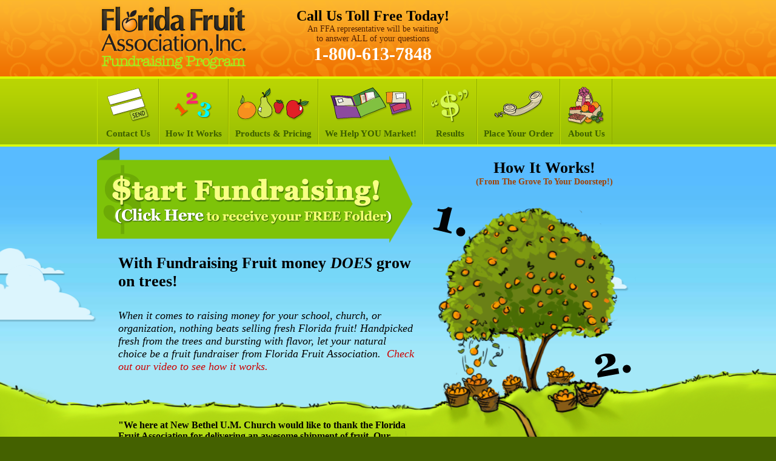

--- FILE ---
content_type: text/html; charset=UTF-8
request_url: https://www.fundraisingfruit.com/
body_size: 11902
content:
<!doctype html>
<html lang="en-US" class="no-js">

<head>
		<meta http-equiv="Content-Type" content="text/html; charset=UTF-8" />

	<meta name="keywords" content="Fundraising, Fundraiser, Fundraising Ideas, Fundraisers, Fresh Fruit, School, Fundraising, Charity Fundraising, Ideas for Fundraising, Fundraising Profit, Fundraising Events, Non Profit Fundraising, School Fundraiser, Fundraise" />
	<meta name="description" content="Call Florida Fruit Association 1-800-613-7848. We specialize in fundraising fruit sales." />
	<meta name="viewport" content="width=device-width, initial-scale=1.0, target-densitydpi=device-dpi">

	<link rel="Shortcut Icon" href="https://www.fundraisingfruit.com/wp-content/themes/fundraising-fruit/favicon.ico" />
	<style type="text/css">
		#stage {
			top: 0px;
			left: 0px;
			z-index: 1;
		}

		.stage {
			position: absolute;
			top: 0;
			left: 0;
			width: 100%;
			min-width: 960px;
			height: 500px;
			overflow: hidden;
			max-width: 100%;
		}

		#cloud1 {
			background: transparent url(https://www.fundraisingfruit.com/wp-content/themes/fundraising-fruit/img/cloud1.png) 0 0 repeat-x;
			position: absolute;
			top: 180px;
			left: 0px;
			width: 100%;
			height: 63px;
			z-index: 4;
			behavior: url(iepngfix.htc);
		}

		#cloud2 {
			background: transparent url(https://www.fundraisingfruit.com/wp-content/themes/fundraising-fruit/img/cloud2.png) 0 0 repeat-x;
			position: absolute;
			top: 192px;
			left: 0px;
			width: 100%;
			height: 100px;
			z-index: 5;
			behavior: url(iepngfix.htc);
		}

		#cloud3 {
			background: transparent url(https://www.fundraisingfruit.com/wp-content/themes/fundraising-fruit/img/cloud3.png) 0 0 repeat-x;
			position: absolute;
			top: 164px;
			left: 0px;
			width: 100%;
			height: 50px;
			z-index: 3;
			behavior: url(iepngfix.htc);
		}

		#cloud4 {
			background: transparent url(https://www.fundraisingfruit.com/wp-content/themes/fundraising-fruit/img/cloud4.png) 0 0 repeat-x;
			position: absolute;
			top: 50px;
			left: 0px;
			width: 100%;
			height: 41px;
			z-index: 2;
			behavior: url(iepngfix.htc);
		}
	</style>
			<script src="//ajax.googleapis.com/ajax/libs/jquery/1.4.2/jquery.min.js" type="text/javascript"></script>
	
			<script>
			/*
			 * jQuery spritely 0.2.1
			 * http://spritely.net/
			 *
			 * Documentation:
			 * http://spritely.net/documentation/
			 *
			 * Copyright 2010, Peter Chater, Artlogic Media Ltd, http://www.artlogic.net/
			 * Dual licensed under the MIT or GPL Version 2 licenses.
			 *
			 * Change history:
			 * Version 0.2.1
			 *   - animate function will stop cycling after play_frames has completed
			 * Version 0.2
			 *   - added isDraggable method (requires jquery-ui) $('#sprite').sprite().isDraggable({start: null, stop: function() {alert('Ouch! You dropped me!')});
			 *   - sprites may be set to play a limited number of frames when instantiated, e.g. $('#sprite').sprite({fps: 9, no_of_frames: 3, play_frames: 30})
			 *   - sprite speed may be controlled at any point by setting the frames-per-second $('#sprite').fps(20);
			 *   - sprites with multiple rows of frames may have there 'state' changed, e.g. to make the second row of frames
			 *     active, use: $('#sprite').spState(2); - to return to the first row, use $('#sprite').spState(1);
			 *   - background element speed may be controlled at any point with .spSpeed(), e.g. $('#bg1').spSpeed(10)
			 *   - background elements may be set to a depth where 100 is the viewer (up close) and 0 is the horizon, e.g.:
			 *     $('#bg1').pan({fps: 30, speed: 2, dir: 'left', depth: 30});
			 *     $('#bg2').pan({fps: 30, speed: 3, dir: 'left', depth: 70});
			 *     relative speed of backgrounds may now be set in a single action with $('#bg1, #bg2').spRelSpeed(20);
			 *     which will make elements closer to the horizon (lower depths) move slower than closer elements (higher depths)
			 */
			(function($) {
				$._spritely = {
					// shared methods and variables used by spritely plugin
					animate: function(options) {
						var el = $(options.el);
						var el_id = el.attr('id');
						options = $.extend(options, $._spritely.instances[el_id] || {});
						if (options.play_frames && !$._spritely.instances[el_id]['remaining_frames']) {
							$._spritely.instances[el_id]['remaining_frames'] = options.play_frames + 1;
						}
						if (options.type == 'sprite' && options.fps) {
							var frames;
							var animate = function(el) {
								var w = options.width,
									h = options.height;
								if (!frames) {
									frames = [];
									total = 0
									for (var i = 0; i < options.no_of_frames; i++) {
										frames[frames.length] = (0 - total);
										total += w;
									}
								}
								if ($._spritely.instances[el_id]['current_frame'] >= frames.length - 1) {
									$._spritely.instances[el_id]['current_frame'] = 0;
								} else {
									$._spritely.instances[el_id]['current_frame'] = $._spritely.instances[el_id]['current_frame'] + 1;
								}
								var yPos = $._spritely.getBgY(el);
								el.css('background-position', frames[$._spritely.instances[el_id]['current_frame']] + 'px ' + yPos);
								if (options.bounce && options.bounce[0] > 0 && options.bounce[1] > 0) {
									var ud = options.bounce[0]; // up-down
									var lr = options.bounce[1]; // left-right
									var ms = options.bounce[2]; // milliseconds
									el
										.animate({
											top: '+=' + ud + 'px',
											left: '-=' + lr + 'px'
										}, ms)
										.animate({
											top: '-=' + ud + 'px',
											left: '+=' + lr + 'px'
										}, ms);
								}
							}
							if ($._spritely.instances[el_id]['remaining_frames'] && $._spritely.instances[el_id]['remaining_frames'] > 0) {
								$._spritely.instances[el_id]['remaining_frames']--;
								if ($._spritely.instances[el_id]['remaining_frames'] == 0) {
									$._spritely.instances[el_id]['remaining_frames'] = -1;
									delete $._spritely.instances[el_id]['remaining_frames'];
									return;
								} else {
									animate(el);
								}
							} else if ($._spritely.instances[el_id]['remaining_frames'] != -1) {
								animate(el);
							}
						} else if (options.type == 'pan') {
							if (!$._spritely.instances[el_id]['_stopped']) {
								if (options.dir == 'left') {
									$._spritely.instances[el_id]['l'] = ($._spritely.instances[el_id]['l'] - (options.speed || 1)) || 0;
								} else {
									$._spritely.instances[el_id]['l'] = ($._spritely.instances[el_id]['l'] + (options.speed || 1)) || 0;
								}
								var bp_top = $._spritely.getBgY(el);
								$(el).css('background-position', $._spritely.instances[el_id]['l'] + 'px ' + bp_top);
							}
						}
						$._spritely.instances[el_id]['options'] = options;
						window.setTimeout(function() {
							$._spritely.animate(options);
						}, parseInt(1000 / options.fps));
					},
					randomIntBetween: function(lower, higher) {
						return parseInt(rand_no = Math.floor((higher - (lower - 1)) * Math.random()) + lower);
					},
					getBgY: function(el) {
						if ($.browser.msie) {
							// fixme - the background-position property does not work
							// correctly in IE so we have to hack it here... Not ideal
							// especially as $.browser is depricated
							var bgY = $(el).css('background-position-y') || '0';
						} else {
							var bgY = ($(el).css('background-position') || ' ').split(' ')[1];
						}
						return bgY;
					},
					getBgX: function(el) {
						if ($.browser.msie) {
							// see note, above
							var bgX = $(el).css('background-position-x') || '0';
						} else {
							var bgX = ($(el).css('background-position') || ' ').split(' ')[0];
						}
						return bgX;
					}
				};
				$.fn.extend({
					spritely: function(options) {
						var options = $.extend({
							type: 'sprite',
							do_once: false,
							width: null,
							height: null,
							fps: 12,
							no_of_frames: 2,
							stop_after: null
						}, options || {});
						var el_id = $(this).attr('id');
						if (!$._spritely.instances) {
							$._spritely.instances = {};
						}
						if (!$._spritely.instances[el_id]) {
							$._spritely.instances[el_id] = {
								current_frame: -1
							};
						}
						$._spritely.instances[el_id]['type'] = options.type;
						$._spritely.instances[el_id]['depth'] = options.depth;
						options.el = this;
						options.width = options.width || $(this).width() || 100;
						options.height = options.height || $(this).height() || 100;
						var get_rate = function() {
							return parseInt(1000 / options.fps);
						}
						if (!options.do_once) {
							window.setTimeout(function() {
								$._spritely.animate(options);
							}, get_rate(options.fps));
						} else {
							$._spritely.animate(options);
						}
						return this; // so we can chain events
					},
					sprite: function(options) {
						var options = $.extend({
							type: 'sprite',
							bounce: [0, 0, 1000] // up-down, left-right, milliseconds
						}, options || {});
						return $(this).spritely(options);
					},
					pan: function(options) {
						var options = $.extend({
							type: 'pan',
							dir: 'left',
							continuous: true,
							speed: 1 // 1 pixel per frame
						}, options || {});
						return $(this).spritely(options);
					},
					flyToTap: function(options) {
						var options = $.extend({
							el_to_move: null,
							type: 'moveToTap',
							ms: 1000, // milliseconds
							do_once: true
						}, options || {});
						if (options.el_to_move) {
							$(options.el_to_move).active();
						}
						if ($._spritely.activeSprite) {
							if (window.Touch) { // iphone method see http://cubiq.org/remove-onclick-delay-on-webkit-for-iphone/9 or http://www.nimblekit.com/tutorials.html for clues...
								$(this)[0].ontouchstart = function(e) {
									var el_to_move = $._spritely.activeSprite;
									var touch = e.touches[0];
									var t = touch.pageY - (el_to_move.height() / 2);
									var l = touch.pageX - (el_to_move.width() / 2);
									el_to_move.animate({
										top: t + 'px',
										left: l + 'px'
									}, 1000);
								};
							} else {
								$(this).click(function(e) {
									var el_to_move = $._spritely.activeSprite;
									$(el_to_move).stop(true);
									var w = el_to_move.width();
									var h = el_to_move.height();
									var l = e.pageX - (w / 2);
									var t = e.pageY - (h / 2);
									el_to_move.animate({
										top: t + 'px',
										left: l + 'px'
									}, 1000);
								});
							}
						}
						return this;
					},
					isDraggable: function(options) {
						if (!$(this).draggable) {
							alert('To use the isDraggable method you need to load jquery-ui.js');
							return this;
						}
						var options = $.extend({
							type: 'isDraggable',
							start: null,
							stop: null,
							drag: null
						}, options || {});
						var el_id = $(this).attr('id');
						$._spritely.instances[el_id].isDraggableOptions = options;
						$(this).draggable({
							start: function() {
								var el_id = $(this).attr('id');
								$._spritely.instances[el_id].stop_random = true;
								$(this).stop(true);
								if ($._spritely.instances[el_id].isDraggableOptions.start) {
									$._spritely.instances[el_id].isDraggableOptions.start(this);
								}
							},
							drag: options.drag,
							stop: function() {
								var el_id = $(this).attr('id');
								$._spritely.instances[el_id].stop_random = false;
								if ($._spritely.instances[el_id].isDraggableOptions.stop) {
									$._spritely.instances[el_id].isDraggableOptions.stop(this);
								}
							}
						});
						return this;
					},
					active: function() {
						// the active sprite
						$._spritely.activeSprite = this;
						return this;
					},
					activeOnClick: function() {
						// make this the active script if clicked...
						var el = $(this);
						if (window.Touch) { // iphone method see http://cubiq.org/remove-onclick-delay-on-webkit-for-iphone/9 or http://www.nimblekit.com/tutorials.html for clues...
							el[0].ontouchstart = function(e) {
								$._spritely.activeSprite = el;
							};
						} else {
							el.click(function(e) {
								$._spritely.activeSprite = el;
							});
						}
						return this;
					},
					spRandom: function(options) {
						var options = $.extend({
							top: 50,
							left: 50,
							right: 290,
							bottom: 320,
							speed: 4000,
							pause: 0
						}, options || {});
						var el_id = $(this).attr('id');
						if (!$._spritely.instances[el_id].stop_random) {
							var r = $._spritely.randomIntBetween;
							var t = r(options.top, options.bottom);
							var l = r(options.left, options.right);
							$('#' + el_id).animate({
								top: t + 'px',
								left: l + 'px'
							}, options.speed)
						}
						window.setTimeout(function() {
							$('#' + el_id).spRandom(options);
						}, options.speed + options.pause)
						return this;
					},
					makeAbsolute: function() {
						// remove an element from its current position in the DOM and
						// position it absolutely, appended to the body tag.
						return this.each(function() {
							var el = $(this);
							var pos = el.position();
							el.css({
									position: "absolute",
									marginLeft: 0,
									marginTop: 0,
									top: pos.top,
									left: pos.left
								})
								.remove()
								.appendTo("body");
						});

					},
					spSet: function(prop_name, prop_value) {
						var el_id = $(this).attr('id');
						$._spritely.instances[el_id][prop_name] = prop_value;
						return this;
					},
					spGet: function(prop_name, prop_value) {
						var el_id = $(this).attr('id');
						return $._spritely.instances[el_id][prop_name];
					},
					spStop: function(bool) {
						$(this).each(function() {
							var el_id = $(this).attr('id');
							$._spritely.instances[el_id]['_last_fps'] = $(this).spGet('fps');
							$._spritely.instances[el_id]['_stopped'] = true;
							$._spritely.instances[el_id]['_stopped_f1'] = bool;
							if ($._spritely.instances[el_id]['type'] == 'sprite') {
								$(this).spSet('fps', 0);
							}
							if (bool) {
								// set background image position to 0
								var bp_top = $._spritely.getBgY($(this));
								$(this).css('background-position', '0 ' + bp_top);
							}
						});
						return this;
					},
					spStart: function() {
						$(this).each(function() {
							var el_id = $(this).attr('id');
							var fps = $._spritely.instances[el_id]['_last_fps'] || 12;
							$._spritely.instances[el_id]['_stopped'] = false;
							if ($._spritely.instances[el_id]['type'] == 'sprite') {
								$(this).spSet('fps', fps);
							}
						});
						return this;
					},
					spToggle: function() {
						var el_id = $(this).attr('id');
						var stopped = $._spritely.instances[el_id]['_stopped'] || false;
						var stopped_f1 = $._spritely.instances[el_id]['_stopped_f1'] || false;
						if (stopped) {
							$(this).spStart();
						} else {
							$(this).spStop(stopped_f1);
						}
						return this;
					},
					fps: function(fps) {
						$(this).each(function() {
							$(this).spSet('fps', fps);
						});
						return this;
					},
					spSpeed: function(speed) {
						$(this).each(function() {
							$(this).spSet('speed', speed);
						});
						return this;
					},
					spRelSpeed: function(speed) {
						$(this).each(function() {
							var rel_depth = $(this).spGet('depth') / 100;
							$(this).spSet('speed', speed * rel_depth);
						});
						return this;
					},
					spChangeDir: function(dir) {
						$(this).each(function() {
							$(this).spSet('dir', dir);
						});
						return this;
					},
					spState: function(n) {
						$(this).each(function() {
							// change state of a sprite, where state is the vertical
							// position of the background image (e.g. frames row)
							var yPos = ((n - 1) * $(this).height()) + 'px';
							var xPos = $._spritely.getBgX($(this));
							var bp = xPos + ' -' + yPos;
							$(this).css('background-position', bp);
						});
						return this;
					}
				})
			})(jQuery);
			// Stop IE6 re-loading background https://www.fundraisingfruit.com/wp-content/themes/fundraising-fruit/img continuously
			try {
				document.execCommand("BackgroundImageCache", false, true);
			} catch (err) {}
		</script>
		<script type="text/javascript">
			(function($) {
				$(document).ready(function() {
					$('#cloud1').pan({
						fps: 30,
						speed: 0.5,
						dir: 'left',
						depth: 30
					});
					$('#cloud2').pan({
						fps: 30,
						speed: 0.2,
						dir: 'left',
						depth: 40
					});
					$('#cloud3').pan({
						fps: 30,
						speed: 0.6,
						dir: 'left',
						depth: 20
					});
					$('#cloud4').pan({
						fps: 30,
						speed: 0.9,
						dir: 'left',
						depth: 10
					});
					$('#cloud1, #cloud2, #cloud3, cloud4').spRelSpeed(3);

				});
			})(jQuery);
		</script>
	

	<meta name='robots' content='index, follow, max-image-preview:large, max-snippet:-1, max-video-preview:-1' />
	<style>img:is([sizes="auto" i], [sizes^="auto," i]) { contain-intrinsic-size: 3000px 1500px }</style>
	
	<!-- This site is optimized with the Yoast SEO plugin v26.8 - https://yoast.com/product/yoast-seo-wordpress/ -->
	<title>Florida Fruit Association Fundraising</title>
	<meta name="description" content="Call Florida Fruit Association 1-800-613-7848. We specialize in fundraising fruit sales." />
	<link rel="canonical" href="https://www.fundraisingfruit.com/" />
	<meta property="og:locale" content="en_US" />
	<meta property="og:type" content="website" />
	<meta property="og:title" content="Florida Fruit Association Fundraising" />
	<meta property="og:description" content="Call Florida Fruit Association 1-800-613-7848. We specialize in fundraising fruit sales." />
	<meta property="og:url" content="https://www.fundraisingfruit.com/" />
	<meta property="og:site_name" content="Florida Fruit Association Fundraising" />
	<meta property="article:modified_time" content="2023-07-28T19:55:10+00:00" />
	<meta name="twitter:card" content="summary_large_image" />
	<script type="application/ld+json" class="yoast-schema-graph">{"@context":"https://schema.org","@graph":[{"@type":"WebPage","@id":"https://www.fundraisingfruit.com/","url":"https://www.fundraisingfruit.com/","name":"Florida Fruit Association Fundraising","isPartOf":{"@id":"https://www.fundraisingfruit.com/#website"},"about":{"@id":"https://www.fundraisingfruit.com/#organization"},"datePublished":"2022-07-21T14:02:44+00:00","dateModified":"2023-07-28T19:55:10+00:00","description":"Call Florida Fruit Association 1-800-613-7848. We specialize in fundraising fruit sales.","breadcrumb":{"@id":"https://www.fundraisingfruit.com/#breadcrumb"},"inLanguage":"en-US","potentialAction":[{"@type":"ReadAction","target":["https://www.fundraisingfruit.com/"]}]},{"@type":"BreadcrumbList","@id":"https://www.fundraisingfruit.com/#breadcrumb","itemListElement":[{"@type":"ListItem","position":1,"name":"Home"}]},{"@type":"WebSite","@id":"https://www.fundraisingfruit.com/#website","url":"https://www.fundraisingfruit.com/","name":"Florida Fruit Association Fundraising","description":"","publisher":{"@id":"https://www.fundraisingfruit.com/#organization"},"potentialAction":[{"@type":"SearchAction","target":{"@type":"EntryPoint","urlTemplate":"https://www.fundraisingfruit.com/?s={search_term_string}"},"query-input":{"@type":"PropertyValueSpecification","valueRequired":true,"valueName":"search_term_string"}}],"inLanguage":"en-US"},{"@type":"Organization","@id":"https://www.fundraisingfruit.com/#organization","name":"Florida Fruit Association Fundraising","url":"https://www.fundraisingfruit.com/","logo":{"@type":"ImageObject","inLanguage":"en-US","@id":"https://www.fundraisingfruit.com/#/schema/logo/image/","url":"https://www.fundraisingfruit.com/wp-content/uploads/2022/07/florida-fruit-association.png","contentUrl":"https://www.fundraisingfruit.com/wp-content/uploads/2022/07/florida-fruit-association.png","width":252,"height":111,"caption":"Florida Fruit Association Fundraising"},"image":{"@id":"https://www.fundraisingfruit.com/#/schema/logo/image/"}}]}</script>
	<!-- / Yoast SEO plugin. -->


<link rel="alternate" type="application/rss+xml" title="Florida Fruit Association Fundraising &raquo; Feed" href="https://www.fundraisingfruit.com/feed/" />
<script type="text/javascript">
/* <![CDATA[ */
window._wpemojiSettings = {"baseUrl":"https:\/\/s.w.org\/images\/core\/emoji\/16.0.1\/72x72\/","ext":".png","svgUrl":"https:\/\/s.w.org\/images\/core\/emoji\/16.0.1\/svg\/","svgExt":".svg","source":{"concatemoji":"https:\/\/www.fundraisingfruit.com\/wp-includes\/js\/wp-emoji-release.min.js?ver=6.8.3"}};
/*! This file is auto-generated */
!function(s,n){var o,i,e;function c(e){try{var t={supportTests:e,timestamp:(new Date).valueOf()};sessionStorage.setItem(o,JSON.stringify(t))}catch(e){}}function p(e,t,n){e.clearRect(0,0,e.canvas.width,e.canvas.height),e.fillText(t,0,0);var t=new Uint32Array(e.getImageData(0,0,e.canvas.width,e.canvas.height).data),a=(e.clearRect(0,0,e.canvas.width,e.canvas.height),e.fillText(n,0,0),new Uint32Array(e.getImageData(0,0,e.canvas.width,e.canvas.height).data));return t.every(function(e,t){return e===a[t]})}function u(e,t){e.clearRect(0,0,e.canvas.width,e.canvas.height),e.fillText(t,0,0);for(var n=e.getImageData(16,16,1,1),a=0;a<n.data.length;a++)if(0!==n.data[a])return!1;return!0}function f(e,t,n,a){switch(t){case"flag":return n(e,"\ud83c\udff3\ufe0f\u200d\u26a7\ufe0f","\ud83c\udff3\ufe0f\u200b\u26a7\ufe0f")?!1:!n(e,"\ud83c\udde8\ud83c\uddf6","\ud83c\udde8\u200b\ud83c\uddf6")&&!n(e,"\ud83c\udff4\udb40\udc67\udb40\udc62\udb40\udc65\udb40\udc6e\udb40\udc67\udb40\udc7f","\ud83c\udff4\u200b\udb40\udc67\u200b\udb40\udc62\u200b\udb40\udc65\u200b\udb40\udc6e\u200b\udb40\udc67\u200b\udb40\udc7f");case"emoji":return!a(e,"\ud83e\udedf")}return!1}function g(e,t,n,a){var r="undefined"!=typeof WorkerGlobalScope&&self instanceof WorkerGlobalScope?new OffscreenCanvas(300,150):s.createElement("canvas"),o=r.getContext("2d",{willReadFrequently:!0}),i=(o.textBaseline="top",o.font="600 32px Arial",{});return e.forEach(function(e){i[e]=t(o,e,n,a)}),i}function t(e){var t=s.createElement("script");t.src=e,t.defer=!0,s.head.appendChild(t)}"undefined"!=typeof Promise&&(o="wpEmojiSettingsSupports",i=["flag","emoji"],n.supports={everything:!0,everythingExceptFlag:!0},e=new Promise(function(e){s.addEventListener("DOMContentLoaded",e,{once:!0})}),new Promise(function(t){var n=function(){try{var e=JSON.parse(sessionStorage.getItem(o));if("object"==typeof e&&"number"==typeof e.timestamp&&(new Date).valueOf()<e.timestamp+604800&&"object"==typeof e.supportTests)return e.supportTests}catch(e){}return null}();if(!n){if("undefined"!=typeof Worker&&"undefined"!=typeof OffscreenCanvas&&"undefined"!=typeof URL&&URL.createObjectURL&&"undefined"!=typeof Blob)try{var e="postMessage("+g.toString()+"("+[JSON.stringify(i),f.toString(),p.toString(),u.toString()].join(",")+"));",a=new Blob([e],{type:"text/javascript"}),r=new Worker(URL.createObjectURL(a),{name:"wpTestEmojiSupports"});return void(r.onmessage=function(e){c(n=e.data),r.terminate(),t(n)})}catch(e){}c(n=g(i,f,p,u))}t(n)}).then(function(e){for(var t in e)n.supports[t]=e[t],n.supports.everything=n.supports.everything&&n.supports[t],"flag"!==t&&(n.supports.everythingExceptFlag=n.supports.everythingExceptFlag&&n.supports[t]);n.supports.everythingExceptFlag=n.supports.everythingExceptFlag&&!n.supports.flag,n.DOMReady=!1,n.readyCallback=function(){n.DOMReady=!0}}).then(function(){return e}).then(function(){var e;n.supports.everything||(n.readyCallback(),(e=n.source||{}).concatemoji?t(e.concatemoji):e.wpemoji&&e.twemoji&&(t(e.twemoji),t(e.wpemoji)))}))}((window,document),window._wpemojiSettings);
/* ]]> */
</script>
<style id='wp-emoji-styles-inline-css' type='text/css'>

	img.wp-smiley, img.emoji {
		display: inline !important;
		border: none !important;
		box-shadow: none !important;
		height: 1em !important;
		width: 1em !important;
		margin: 0 0.07em !important;
		vertical-align: -0.1em !important;
		background: none !important;
		padding: 0 !important;
	}
</style>
<link rel='stylesheet' id='wp-block-library-css' href='https://www.fundraisingfruit.com/wp-includes/css/dist/block-library/style.min.css?ver=6.8.3' type='text/css' media='all' />
<style id='classic-theme-styles-inline-css' type='text/css'>
/*! This file is auto-generated */
.wp-block-button__link{color:#fff;background-color:#32373c;border-radius:9999px;box-shadow:none;text-decoration:none;padding:calc(.667em + 2px) calc(1.333em + 2px);font-size:1.125em}.wp-block-file__button{background:#32373c;color:#fff;text-decoration:none}
</style>
<style id='global-styles-inline-css' type='text/css'>
:root{--wp--preset--aspect-ratio--square: 1;--wp--preset--aspect-ratio--4-3: 4/3;--wp--preset--aspect-ratio--3-4: 3/4;--wp--preset--aspect-ratio--3-2: 3/2;--wp--preset--aspect-ratio--2-3: 2/3;--wp--preset--aspect-ratio--16-9: 16/9;--wp--preset--aspect-ratio--9-16: 9/16;--wp--preset--color--black: #000000;--wp--preset--color--cyan-bluish-gray: #abb8c3;--wp--preset--color--white: #ffffff;--wp--preset--color--pale-pink: #f78da7;--wp--preset--color--vivid-red: #cf2e2e;--wp--preset--color--luminous-vivid-orange: #ff6900;--wp--preset--color--luminous-vivid-amber: #fcb900;--wp--preset--color--light-green-cyan: #7bdcb5;--wp--preset--color--vivid-green-cyan: #00d084;--wp--preset--color--pale-cyan-blue: #8ed1fc;--wp--preset--color--vivid-cyan-blue: #0693e3;--wp--preset--color--vivid-purple: #9b51e0;--wp--preset--gradient--vivid-cyan-blue-to-vivid-purple: linear-gradient(135deg,rgba(6,147,227,1) 0%,rgb(155,81,224) 100%);--wp--preset--gradient--light-green-cyan-to-vivid-green-cyan: linear-gradient(135deg,rgb(122,220,180) 0%,rgb(0,208,130) 100%);--wp--preset--gradient--luminous-vivid-amber-to-luminous-vivid-orange: linear-gradient(135deg,rgba(252,185,0,1) 0%,rgba(255,105,0,1) 100%);--wp--preset--gradient--luminous-vivid-orange-to-vivid-red: linear-gradient(135deg,rgba(255,105,0,1) 0%,rgb(207,46,46) 100%);--wp--preset--gradient--very-light-gray-to-cyan-bluish-gray: linear-gradient(135deg,rgb(238,238,238) 0%,rgb(169,184,195) 100%);--wp--preset--gradient--cool-to-warm-spectrum: linear-gradient(135deg,rgb(74,234,220) 0%,rgb(151,120,209) 20%,rgb(207,42,186) 40%,rgb(238,44,130) 60%,rgb(251,105,98) 80%,rgb(254,248,76) 100%);--wp--preset--gradient--blush-light-purple: linear-gradient(135deg,rgb(255,206,236) 0%,rgb(152,150,240) 100%);--wp--preset--gradient--blush-bordeaux: linear-gradient(135deg,rgb(254,205,165) 0%,rgb(254,45,45) 50%,rgb(107,0,62) 100%);--wp--preset--gradient--luminous-dusk: linear-gradient(135deg,rgb(255,203,112) 0%,rgb(199,81,192) 50%,rgb(65,88,208) 100%);--wp--preset--gradient--pale-ocean: linear-gradient(135deg,rgb(255,245,203) 0%,rgb(182,227,212) 50%,rgb(51,167,181) 100%);--wp--preset--gradient--electric-grass: linear-gradient(135deg,rgb(202,248,128) 0%,rgb(113,206,126) 100%);--wp--preset--gradient--midnight: linear-gradient(135deg,rgb(2,3,129) 0%,rgb(40,116,252) 100%);--wp--preset--font-size--small: 13px;--wp--preset--font-size--medium: 20px;--wp--preset--font-size--large: 36px;--wp--preset--font-size--x-large: 42px;--wp--preset--spacing--20: 0.44rem;--wp--preset--spacing--30: 0.67rem;--wp--preset--spacing--40: 1rem;--wp--preset--spacing--50: 1.5rem;--wp--preset--spacing--60: 2.25rem;--wp--preset--spacing--70: 3.38rem;--wp--preset--spacing--80: 5.06rem;--wp--preset--shadow--natural: 6px 6px 9px rgba(0, 0, 0, 0.2);--wp--preset--shadow--deep: 12px 12px 50px rgba(0, 0, 0, 0.4);--wp--preset--shadow--sharp: 6px 6px 0px rgba(0, 0, 0, 0.2);--wp--preset--shadow--outlined: 6px 6px 0px -3px rgba(255, 255, 255, 1), 6px 6px rgba(0, 0, 0, 1);--wp--preset--shadow--crisp: 6px 6px 0px rgba(0, 0, 0, 1);}:where(.is-layout-flex){gap: 0.5em;}:where(.is-layout-grid){gap: 0.5em;}body .is-layout-flex{display: flex;}.is-layout-flex{flex-wrap: wrap;align-items: center;}.is-layout-flex > :is(*, div){margin: 0;}body .is-layout-grid{display: grid;}.is-layout-grid > :is(*, div){margin: 0;}:where(.wp-block-columns.is-layout-flex){gap: 2em;}:where(.wp-block-columns.is-layout-grid){gap: 2em;}:where(.wp-block-post-template.is-layout-flex){gap: 1.25em;}:where(.wp-block-post-template.is-layout-grid){gap: 1.25em;}.has-black-color{color: var(--wp--preset--color--black) !important;}.has-cyan-bluish-gray-color{color: var(--wp--preset--color--cyan-bluish-gray) !important;}.has-white-color{color: var(--wp--preset--color--white) !important;}.has-pale-pink-color{color: var(--wp--preset--color--pale-pink) !important;}.has-vivid-red-color{color: var(--wp--preset--color--vivid-red) !important;}.has-luminous-vivid-orange-color{color: var(--wp--preset--color--luminous-vivid-orange) !important;}.has-luminous-vivid-amber-color{color: var(--wp--preset--color--luminous-vivid-amber) !important;}.has-light-green-cyan-color{color: var(--wp--preset--color--light-green-cyan) !important;}.has-vivid-green-cyan-color{color: var(--wp--preset--color--vivid-green-cyan) !important;}.has-pale-cyan-blue-color{color: var(--wp--preset--color--pale-cyan-blue) !important;}.has-vivid-cyan-blue-color{color: var(--wp--preset--color--vivid-cyan-blue) !important;}.has-vivid-purple-color{color: var(--wp--preset--color--vivid-purple) !important;}.has-black-background-color{background-color: var(--wp--preset--color--black) !important;}.has-cyan-bluish-gray-background-color{background-color: var(--wp--preset--color--cyan-bluish-gray) !important;}.has-white-background-color{background-color: var(--wp--preset--color--white) !important;}.has-pale-pink-background-color{background-color: var(--wp--preset--color--pale-pink) !important;}.has-vivid-red-background-color{background-color: var(--wp--preset--color--vivid-red) !important;}.has-luminous-vivid-orange-background-color{background-color: var(--wp--preset--color--luminous-vivid-orange) !important;}.has-luminous-vivid-amber-background-color{background-color: var(--wp--preset--color--luminous-vivid-amber) !important;}.has-light-green-cyan-background-color{background-color: var(--wp--preset--color--light-green-cyan) !important;}.has-vivid-green-cyan-background-color{background-color: var(--wp--preset--color--vivid-green-cyan) !important;}.has-pale-cyan-blue-background-color{background-color: var(--wp--preset--color--pale-cyan-blue) !important;}.has-vivid-cyan-blue-background-color{background-color: var(--wp--preset--color--vivid-cyan-blue) !important;}.has-vivid-purple-background-color{background-color: var(--wp--preset--color--vivid-purple) !important;}.has-black-border-color{border-color: var(--wp--preset--color--black) !important;}.has-cyan-bluish-gray-border-color{border-color: var(--wp--preset--color--cyan-bluish-gray) !important;}.has-white-border-color{border-color: var(--wp--preset--color--white) !important;}.has-pale-pink-border-color{border-color: var(--wp--preset--color--pale-pink) !important;}.has-vivid-red-border-color{border-color: var(--wp--preset--color--vivid-red) !important;}.has-luminous-vivid-orange-border-color{border-color: var(--wp--preset--color--luminous-vivid-orange) !important;}.has-luminous-vivid-amber-border-color{border-color: var(--wp--preset--color--luminous-vivid-amber) !important;}.has-light-green-cyan-border-color{border-color: var(--wp--preset--color--light-green-cyan) !important;}.has-vivid-green-cyan-border-color{border-color: var(--wp--preset--color--vivid-green-cyan) !important;}.has-pale-cyan-blue-border-color{border-color: var(--wp--preset--color--pale-cyan-blue) !important;}.has-vivid-cyan-blue-border-color{border-color: var(--wp--preset--color--vivid-cyan-blue) !important;}.has-vivid-purple-border-color{border-color: var(--wp--preset--color--vivid-purple) !important;}.has-vivid-cyan-blue-to-vivid-purple-gradient-background{background: var(--wp--preset--gradient--vivid-cyan-blue-to-vivid-purple) !important;}.has-light-green-cyan-to-vivid-green-cyan-gradient-background{background: var(--wp--preset--gradient--light-green-cyan-to-vivid-green-cyan) !important;}.has-luminous-vivid-amber-to-luminous-vivid-orange-gradient-background{background: var(--wp--preset--gradient--luminous-vivid-amber-to-luminous-vivid-orange) !important;}.has-luminous-vivid-orange-to-vivid-red-gradient-background{background: var(--wp--preset--gradient--luminous-vivid-orange-to-vivid-red) !important;}.has-very-light-gray-to-cyan-bluish-gray-gradient-background{background: var(--wp--preset--gradient--very-light-gray-to-cyan-bluish-gray) !important;}.has-cool-to-warm-spectrum-gradient-background{background: var(--wp--preset--gradient--cool-to-warm-spectrum) !important;}.has-blush-light-purple-gradient-background{background: var(--wp--preset--gradient--blush-light-purple) !important;}.has-blush-bordeaux-gradient-background{background: var(--wp--preset--gradient--blush-bordeaux) !important;}.has-luminous-dusk-gradient-background{background: var(--wp--preset--gradient--luminous-dusk) !important;}.has-pale-ocean-gradient-background{background: var(--wp--preset--gradient--pale-ocean) !important;}.has-electric-grass-gradient-background{background: var(--wp--preset--gradient--electric-grass) !important;}.has-midnight-gradient-background{background: var(--wp--preset--gradient--midnight) !important;}.has-small-font-size{font-size: var(--wp--preset--font-size--small) !important;}.has-medium-font-size{font-size: var(--wp--preset--font-size--medium) !important;}.has-large-font-size{font-size: var(--wp--preset--font-size--large) !important;}.has-x-large-font-size{font-size: var(--wp--preset--font-size--x-large) !important;}
:where(.wp-block-post-template.is-layout-flex){gap: 1.25em;}:where(.wp-block-post-template.is-layout-grid){gap: 1.25em;}
:where(.wp-block-columns.is-layout-flex){gap: 2em;}:where(.wp-block-columns.is-layout-grid){gap: 2em;}
:root :where(.wp-block-pullquote){font-size: 1.5em;line-height: 1.6;}
</style>
<link rel='stylesheet' id='luminus-style-css' href='https://www.fundraisingfruit.com/wp-content/themes/fundraising-fruit/style.css?ver=6.8.3' type='text/css' media='all' />
<script type="text/javascript" src="https://www.fundraisingfruit.com/wp-content/themes/fundraising-fruit/bower_components/jquery/dist/jquery.min.js" id="jquery-js"></script>
<link rel="https://api.w.org/" href="https://www.fundraisingfruit.com/wp-json/" /><link rel="alternate" title="JSON" type="application/json" href="https://www.fundraisingfruit.com/wp-json/wp/v2/pages/2" /><link rel="EditURI" type="application/rsd+xml" title="RSD" href="https://www.fundraisingfruit.com/xmlrpc.php?rsd" />
<link rel='shortlink' href='https://www.fundraisingfruit.com/' />
<link rel="alternate" title="oEmbed (JSON)" type="application/json+oembed" href="https://www.fundraisingfruit.com/wp-json/oembed/1.0/embed?url=https%3A%2F%2Fwww.fundraisingfruit.com%2F" />
<link rel="alternate" title="oEmbed (XML)" type="text/xml+oembed" href="https://www.fundraisingfruit.com/wp-json/oembed/1.0/embed?url=https%3A%2F%2Fwww.fundraisingfruit.com%2F&#038;format=xml" />
<!-- Google Tag Manager -->
<script>(function(w,d,s,l,i){w[l]=w[l]||[];w[l].push({'gtm.start':
new Date().getTime(),event:'gtm.js'});var f=d.getElementsByTagName(s)[0],
j=d.createElement(s),dl=l!='dataLayer'?'&l='+l:'';j.async=true;j.src=
'https://www.googletagmanager.com/gtm.js?id='+i+dl;f.parentNode.insertBefore(j,f);
})(window,document,'script','dataLayer','GTM-MV88H3C');</script>
<!-- End Google Tag Manager -->
</head>

<body class="home wp-singular page-template-default page page-id-2 wp-theme-fundraising-fruit">

	<div class="top">
		<div class="wrapper">
			<div class="logo"><a href="/" title="Florida Fruit Association Fundraising"><img src="https://www.fundraisingfruit.com/wp-content/themes/fundraising-fruit/img/florida-fruit-association.png" width="252" height="111" border="0" alt="Florida Fruit Association Fundraising" /></a></div>
			<div class="top-contact">
									<div class="top-contact-title">Call Us Toll Free Today!</div>
					An FFA representative will be waiting<br />
					to answer ALL of your questions
					<div class="top-contact-phone"><a href="tel:1-800-613-7848" style="color:#ffffff;">1-800-613-7848</a></div>
							</div>
			<!-- <div class="newsletter-replacement" align="center">
				<a href="https://www.fundraisingfruit.com/about-us/">
					<img src="https://www.fundraisingfruit.com/wp-content/themes/fundraising-fruit/img/blank-button.png" alt="About Us">
					<span>About Us</span>
				</a>
			</div> -->
			<!-- <div class="newsletter" align="center">
                        <div class="newsletter-title" style="text-align:left;">Client Login</div>
            <form action="/login" method="post" style="display:inline;">
			<input type="hidden" name="login" value="1" />
            <table border="0" align="left">
            	<tr>
                	<td width="180">
            			<div style="padding-bottom:3px;"><input type="text" name="lemail" id="email" rel="login email" class="loginbox" /></div>
            			<input type="password" name="lpassword" id="password" rel="password" class="loginbox" />
                   	</td>
                    <td width="100" valign="bottom">
                    	<input type="image" src="https://www.fundraisingfruit.com/wp-content/themes/fundraising-fruit/img/top-login.gif" value="Login" />
                    </td>
              	</tr>
          	</table>
            </form>
                        <a href="/faq" title="Fundraising FAQs"><strong>Fundraising FAQs</strong></a>
        </div> -->
			<div class="clear"></div>
		</div>
	</div>
			<div class="nav">
			<div class="wrapper">
				<script>
					function openMenu() {
						document.querySelector("#mainnav").classList.toggle("menu-open");
					}
				</script>
				<button class="menu-icon" onclick="openMenu()"><span class="bars"><span></span><span></span><span></span></span> Menu</button>
				<ul id="mainnav">
					<li><a href="https://www.fundraisingfruit.com/contact/" title="Contact Us" ><img src="https://www.fundraisingfruit.com/wp-content/themes/fundraising-fruit/img/bg-n-contact.png" width="80" height="75" border="0" alt="Contact Us" /><br />Contact&nbsp;Us</a></li>
					<li><a href="https://www.fundraisingfruit.com/how-it-works/" title="How It Works" ><img src="https://www.fundraisingfruit.com/wp-content/themes/fundraising-fruit/img/bg-n-process.png" width="71" height="75" border="0" alt="How It Works" /><br />How&nbsp;It&nbsp;Works</a></li>
					<li><a href="https://www.fundraisingfruit.com/products/" title="Products &amp; Pricing" ><img src="https://www.fundraisingfruit.com/wp-content/themes/fundraising-fruit/img/bg-n-products.png" width="124" height="75" border="0" alt="Products &amp; Pricing" /><br />Products&nbsp;&amp;&nbsp;Pricing</a></li>
					<li><a href="https://www.fundraisingfruit.com/materials/" title="We Help YOU Market!" ><img src="https://www.fundraisingfruit.com/wp-content/themes/fundraising-fruit/img/bg-n-materials.png" width="138" height="75" border="0" alt="We Help YOU Market!" /><br />We&nbsp;Help&nbsp;YOU&nbsp;Market!</a></li>
					<li><a href="https://www.fundraisingfruit.com/results/" title="Results" ><img src="https://www.fundraisingfruit.com/wp-content/themes/fundraising-fruit/img/bg-n-results.png" width="67" height="75" border="0" alt="Results" /><br />Results</a></li>
					<li><a href="https://www.fundraisingfruit.com/order/" title="Place Your Order" ><img src="https://www.fundraisingfruit.com/wp-content/themes/fundraising-fruit/img/bg-n-order.png" width="84" height="75" border="0" alt="Place Your Order" /><br />Place&nbsp;Your&nbsp;Order</a></li>
					<li><a href="https://www.fundraisingfruit.com/about-us/" title="Mail Order" ><img src="https://www.fundraisingfruit.com/wp-content/themes/fundraising-fruit/img/bg-n-fruit.png" width="64" height="75" border="0" alt="About Us" /><br />About Us</a></li>
				</ul>
			</div>
		</div>
	

    <div id="sky">
      <div id="stage" class="stage">
        <div id="cloud1" class="stage"></div>
        <div id="cloud2" class="stage"></div>
        <div id="cloud3" class="stage"></div>
        <div id="cloud4" class="stage"></div>
      </div>
      <div id="hill">
        <div class="wrapper" style="height:1250px;">
          <div class="front-left">
            <div class="sky-text">
              <a class="homepage-arrow" href="https://www.fundraisingfruit.com/contact/"><img src="https://www.fundraisingfruit.com/wp-content/themes/fundraising-fruit/img/arrow-start-fundraising.png" width="521" height="158" border="0" alt="Start Fundraising Now" /></a>
              <div class="left-padding">
                <h1>With Fundraising Fruit money <em>DOES</em> grow on trees!</h1>
                <p><em><font size="4">When it comes to raising money for your school, church, or organization, nothing beats selling fresh Florida fruit! Handpicked fresh from the trees and bursting with flavor, let your natural choice be a fruit fundraiser from Florida Fruit Association.  <a href="https://www.fundraisingfruit.com/how-it-works"><font color="#CC0000">Check out our video to see how it works.</font></a><br /></font></em></p>
              </div>
            </div>
            <div class="left-padding">
              <strong>"We here at New Bethel U.M. Church would like to thank the Florida Fruit Association for delivering an awesome shipment of fruit. Our customers were very well pleased. As usual, you were very attentive to our needs and requests. We look forward to working with you again in the fall. Thank you!"</strong>
              <div align="right" style="padding-right:25px;"><strong><br>- Annette Purnell<br>New Bethel U.M.C. Church<br>Berlin, MD</strong></div>
            </div>
            <div class="ribbon-green">
              <h2>Featured Seasonal Fruit!</h2>
              <div class="ribbon-sub"><a href="https://www.fundraisingfruit.com/products/">View all of our fruit products</a></div>
            </div>
            <div class="left-padding">
                                                                                                  <div class='products-left'>
<div class='box-red' style='width:450px;'>
<div class='box-image'><img src='https://www.fundraisingfruit.com/wp-content/uploads/2022/07/harzmf46hhn-4.jpg' width='175' border='0' alt='' /></div>
<div class='box-info'>
<div class='box-front-icon'><img src='https://www.fundraisingfruit.com/wp-content/themes/fundraising-fruit/img/icon-fruit-strawberries.png' width='35' height='35' border='0' alt='Fruit Icon' /></div>
<div class='box-front-title'>FLORIDA STRAWBERRIES</div>
<div class='clear'></div>
<FONT size=2>Sweet and delicious! Available for delivery in March. Packed in plastic quart size containers with 8 containers to a flat.</FONT>
</div>
<div class='clear' style='height:0px;'></div>
</div>
</div>
                                                          </div>
          </div>
          <div class="front-right">
            <div align="center" style="padding-top:20px;">
              <h2 style="font-size:26px;">How It Works!</h2>
              <div class="sub-title">(From The Grove To Your Doorstep!)</div>
            </div>
          </div>
          <div class="clear"></div>
        </div>

          
    

        <div class="footer">
            <div class="wrapper">
                <div class="credits">
                <div style="font-size:20px;">&copy; 2026 Florida Fruit Association, Inc.</div>
                <div style="font-size:18px;padding-bottom:6px;">All Rights Reserved</div>
                Toll-Free: <a href="tel:1-800-613-7848">1-800-613-7848</a><br />
                716 20th Ave, Vero Beach, FL                </div>
                <a href="/">Home</a> | 
                <a href="https://www.fundraisingfruit.com/contact/">Contact Us</a> | 
                <a href="https://www.fundraisingfruit.com/how-it-works/">How It Works</a> | 
                <a href="https://www.fundraisingfruit.com/products/">Products &amp; Pricing</a> | 
                <a href="https://www.fundraisingfruit.com/materials/">We Help YOU Market!</a><br />
                <a href="https://www.fundraisingfruit.com/faqs/">Fundraising FAQs</a> | 
                <a href="https://www.fundraisingfruit.com/results/">Results</a> | 
                <a href="https://www.fundraisingfruit.com/order/">Place Your Order</a> | 
                <a href="https://www.fundraisingfruit.com/about-us/">About Us</a><br /><br />
                <a href="https://www.fundraisingfruit.com/privacy-policy/">Privacy Policy</a> | <a href="https://www.fundraisingfruit.com/terms-of-service/">Terms of Service</a> | <a href="https://www.fundraisingfruit.com/refund-policy/">Refund Policy</a>
                <br /><br />
                <span style="font-size:12px;">Website Design by <a href="https://luminus.agency" style="font-size:12px;" target="_blank" title="Luminus | Buffalo NY Web Design | Buffalo NY Graphic Design | Buffalo NY Web Hosting">Luminus</a></span>
                <div class="clear"></div>
            </div>
        </div>
        <div class="clear"></div>
<script type="text/javascript">

  var _gaq = _gaq || [];
  _gaq.push(['_setAccount', 'UA-18477229-1']);
  _gaq.push(['_trackPageview']);

  (function() {
    var ga = document.createElement('script'); ga.type = 'text/javascript'; ga.async = true;
    ga.src = ('https:' == document.location.protocol ? 'https://ssl' : 'http://www') + '.google-analytics.com/ga.js';
    var s = document.getElementsByTagName('script')[0]; s.parentNode.insertBefore(ga, s);
  })();

</script> 

<script type="speculationrules">
{"prefetch":[{"source":"document","where":{"and":[{"href_matches":"\/*"},{"not":{"href_matches":["\/wp-*.php","\/wp-admin\/*","\/wp-content\/uploads\/*","\/wp-content\/*","\/wp-content\/plugins\/*","\/wp-content\/themes\/fundraising-fruit\/*","\/*\\?(.+)"]}},{"not":{"selector_matches":"a[rel~=\"nofollow\"]"}},{"not":{"selector_matches":".no-prefetch, .no-prefetch a"}}]},"eagerness":"conservative"}]}
</script>
<script type="text/javascript" src="https://www.fundraisingfruit.com/wp-content/themes/fundraising-fruit/js/dependencies/debug.js" id="debug.js-js"></script>
<script type="text/javascript" src="https://www.fundraisingfruit.com/wp-content/themes/fundraising-fruit/js/dependencies/lightbox.js" id="lightbox.js-js"></script>
<script type="text/javascript" src="https://www.fundraisingfruit.com/wp-content/themes/fundraising-fruit/bower_components/bootstrap/dist/js/bootstrap.min.js" id="bootstrap-js"></script>
<script type="text/javascript" src="https://www.fundraisingfruit.com/wp-content/themes/fundraising-fruit/bower_components/slick-carousel/slick/slick.min.js" id="slick-js"></script>
<script type="text/javascript" src="https://www.fundraisingfruit.com/wp-content/themes/fundraising-fruit/js/build/app.min.js" id="app-js"></script>

<script>(function(){function c(){var b=a.contentDocument||a.contentWindow.document;if(b){var d=b.createElement('script');d.innerHTML="window.__CF$cv$params={r:'9c4dd3c6fc2d24ea',t:'MTc2OTU3NTM4OS4wMDAwMDA='};var a=document.createElement('script');a.nonce='';a.src='/cdn-cgi/challenge-platform/scripts/jsd/main.js';document.getElementsByTagName('head')[0].appendChild(a);";b.getElementsByTagName('head')[0].appendChild(d)}}if(document.body){var a=document.createElement('iframe');a.height=1;a.width=1;a.style.position='absolute';a.style.top=0;a.style.left=0;a.style.border='none';a.style.visibility='hidden';document.body.appendChild(a);if('loading'!==document.readyState)c();else if(window.addEventListener)document.addEventListener('DOMContentLoaded',c);else{var e=document.onreadystatechange||function(){};document.onreadystatechange=function(b){e(b);'loading'!==document.readyState&&(document.onreadystatechange=e,c())}}}})();</script></body>

</html>

--- FILE ---
content_type: text/css
request_url: https://www.fundraisingfruit.com/wp-content/themes/fundraising-fruit/style.css?ver=6.8.3
body_size: 4435
content:
.error{width:auto;border:1px solid #7e0000;color:#7e0000;background-color:#f4c9c9;padding:5px 0px 5px 0px;text-align:center;font-weight:bold;margin-bottom:15px}.success{width:auto;border:1px solid #097900;color:#043500;background-color:#caf9c6;padding:5px 0px 5px 0px;text-align:center;font-weight:bold;margin-bottom:15px}img,a{behavior:url(iepngfix.htc)}body{width:100%;height:100%;margin:0px;padding:0px;background-color:#446100;font-family:Georgia, "Times New Roman", Times, serif;font-size:14px;color:#000}a{color:#f8ff84;text-decoration:none}a:visited{color:#f8ff84;text-decoration:none}a:hover{color:#FF0;text-decoration:none}a:active{color:#FF0;text-decoration:none}h1{padding:15px 0px 15px 0px;font-size:26px;font-weight:bold;margin:0px}h2{font-size:24px;font-weight:bold;margin:0px;padding:0px 0px 0px 0px}h3{font-size:20px;font-weight:bold;margin:0px;padding:0px 0px 0px 0px}.sub-title{color:#a24100;font-weight:bold;font-size:14px}.clear{clear:both;width:100%;height:0px;padding:0 !important;font-size:0px}.wrapper{position:relative;width:960px;margin:0px auto 0px auto}.wrapper-sub{position:relative;width:960px;margin:0px auto 0px auto;padding-bottom:330px}.top{width:100%;height:116px;padding:5px 0px 5px 0px;background-color:#f07301;background-image:url(./img/bg-top.gif);background-repeat:repeat-x}.logo{float:left;width:252px;height:11px;margin-right:15px}@media screen and (max-width: 951px){.logo{height:100px}}.top-contact{float:left;width:375px;padding-top:8px;margin-right:15px;color:#512101;text-align:center;font-size:14px}.top-contact-title{color:#000;font-weight:bold;font-size:24px}.top-contact-phone{color:#fff;font-size:30px;font-weight:bold}.newsletter-title{color:#000;font-weight:bold;font-size:22px;padding-bottom:4px}.newsletter{float:left;width:300px;padding-top:8px}.textbox-newsletter{width:190px;font-family:Georgia, "Times New Roman", Times, serif;font-size:14px;color:#333;padding:1px;border:1px solid #F90;background-color:#fff}.nav{width:100%;height:108px;padding:4px 0px 4px 0px;background-color:#9abf04;background-image:url(./img/bg-nav.gif);background-repeat:repeat-x}#mainnav{position:relative;list-style:none;margin:0px;padding:0px 0px 0px 0px;width:960px;height:108px;font-size:15px;text-align:center}#mainnav li{display:block inline;float:left;width:auto;height:108px;line-height:15px;font-size:15px;text-align:center;font-weight:bold;padding:0px;margin:0px;border-left:1px solid #c2e103;border-right:1px solid #8eaa00;behavior:url(iepngfix.htc)}#mainnav li a{display:block inline;float:left;width:auto;height:103px;padding:5px 10px 0px 10px;margin:0px;line-height:15px;text-decoration:none;color:#3c5e00;font-size:15px;font-weight:bold;text-align:center;behavior:url(iepngfix.htc)}#mainnav li a.last{border:0}#mainnav li a:hover,#mainnav li.current{text-decoration:none;background-image:url(./img/bg-nav-hover.gif);background-repeat:repeat-x;behavior:url(iepngfix.htc)}#subnav{position:relative;list-style:none;margin:0px;padding:0px 0px 0px 0px;width:960px;height:24px;font-size:24px;text-align:center}#subnav li{display:block inline;float:left;width:auto;height:24px;line-height:24px;font-size:24px;text-align:center;font-weight:bold;padding:0px;margin:0px}#subnav li a{display:block inline;float:left;width:auto;height:24px;padding:0px 14px 0px 14px;margin:0px;line-height:24px;text-decoration:none;color:#557500;text-shadow:2px 1px 1px #fff;font-size:24px;font-weight:bold;text-align:center}#subnav li a.last{border:0}#subnav li a:hover,#subnav li.current{text-decoration:none;color:#0d2b61;text-shadow:2px 1px 1px #fff;font-weight:bold}#sky{position:absolute;width:100%;height:1250px;top:242px;background-image:url(./img/bg-front-sky.jpg);background-repeat:repeat-x;background-position:top;background-color:#a5e8f8;z-index:1}#hill{position:absolute;width:100%;height:1250px;background-image:url(./img/bg-front.png);background-repeat:repeat-x;background-position:center bottom;z-index:6;behavior:url(iepngfix.htc)}.sky-sub{width:100%;height:auto;top:242px;background-image:url(./img/bg-front-sky.jpg);background-repeat:repeat-x;background-position:top;background-color:#a5e8f8;behavior:url(iepngfix.htc)}.hill-sub-all{width:100%;height:auto;background-image:url(./img/bg-sub-all.png);background-repeat:repeat-x;background-position:center bottom;behavior:url(iepngfix.htc)}.hill-sub{width:100%;height:auto;background-image:url(./img/bg-sub.png);background-repeat:no-repeat;background-position:center bottom;behavior:url(iepngfix.htc)}.front-left{float:left;width:525px;height:auto;margin-right:10px;font-size:16px}.front-right{float:left;width:405px}.sky-text{height:450px}.left-padding{padding-left:35px}.ribbon-green{width:480px;height:56px;padding:30px 10px 0px 35px;margin-bottom:15px;background-image:url(./img/bg-ribbon-green.png);background-repeat:no-repeat;color:#fff;font-weight:bold;behavior:url(iepngfix.htc)}.ribbon-green-wide{width:905px;height:56px;padding:40px 10px 0px 35px;margin-bottom:15px;background-image:url(./img/bg-ribbon-green.png);background-repeat:no-repeat;color:#fff;font-weight:bold;behavior:url(iepngfix.htc)}.ribbon-sub{font-size:12px;font-weight:bold;color:#FF0}.ribbon-sub a{color:#FF0}.box-table-1{float:left;width:135px;margin-right:5px}.box-table-2{float:left;width:145px;margin-right:5px}.box-table-3{float:left;width:135px}.box-table-row{padding:5px}.box-table-row-2{padding:5px;background-color:#eaeaea}.box-orange{width:440px;padding:10px;border:2px solid #ff7200;background-image:url(./img/bg-box-orange.jpg);background-repeat:repeat-x;background-color:#ff7200;margin-bottom:15px}.box-orange img{border:2px solid #fdd913}.box-orange-table{width:446px;border:2px solid #fdd913;background-color:#fff;font-size:13px}.box-orange-table-title{background-color:#fde09b;font-weight:bold;padding:5px}.box-red{width:440px;padding:10px;border:2px solid #f40101;background-image:url(./img/bg-box-red.jpg);background-repeat:repeat-x;background-color:#f40101;margin-bottom:15px}.box-red img{border:2px solid #ff7472}.box-red-table{width:446px;border:2px solid #ff7472;background-color:#fff;font-size:13px}.box-red-table-title{background-color:#ffbac4;font-weight:bold;padding:5px}.box-red2{width:440px;padding:10px;border:2px solid #f40101;background-image:url(./img/bg-box-red.jpg);background-repeat:repeat-x;background-color:#f40101;margin-bottom:15px}.box-red2 img{border:2px solid #86dc00}.box-red2-table-title{background-color:#b9ee68;font-weight:bold;padding:5px}.box-red2-table{width:446px;border:2px solid #86dc00;background-color:#fff;font-size:13px}.box-green{width:440px;padding:10px;border:2px solid #436e00;background-image:url(./img/bg-box-green.jpg);background-repeat:repeat-x;background-color:#436e00;margin-bottom:15px}.box-green img{border:2px solid #86dc00}.box-green-table-title{background-color:#b9ee68;font-weight:bold;padding:5px}.box-green-table{width:446px;border:2px solid #86dc00;background-color:#fff;font-size:13px}.box-image{float:left;width:179px;margin-right:10px}.box-info{float:left;width:261px;font-size:12px;color:#fff}.box-front-image{float:left;width:179px;margin-right:10px}.box-front-info{float:left;width:251px;font-size:12px;color:#fff}.box-front-title{font-size:18px;font-weight:bold;padding:10px 0px 5px 0px}.box-front-icon{float:left;width:35px;height:35px;margin:0px 5px 0px 0px}.box-front-icon img{border:0px}.footer{padding:20px 0px 30px 0px;border-top:3px solid #cff53a;color:#fff}.footer a,.footer a:visited{color:#cff53a;font-weight:bold;font-size:14px}.footer a:hover,.footer a:active{color:#FF0;font-weight:bold;font-size:14px}.credits{float:right;width:350px;text-align:right;font-size:14px}.sub-page-title{font-size:24px;font-weight:bold;color:#000;padding-bottom:10px}.green-text-shadow{color:#ffb400;text-shadow:2px 1px 1px #020f39}.formleft{font-style:italic;text-align:right;font-weight:bold;font-size:18px;padding-right:10px}.formbox{font-family:Georgia, 'Times New Roman', Times, serif;width:300px;background-color:#fff;padding:3px;font-size:18px;border:0px}.how-left{float:left;width:200px;margin-right:10px}.how-right{float:left;width:730px}.products-left{float:left;width:470px;margin-right:10px}.products-right{float:left;width:470px}.materials-image{float:left;width:200px;margin-right:10px}.materials-info{float:left;width:250px}.materials-info a{font-weight:bold;text-shadow:2px 1px 1px #000}.faqs a{font-weight:bold;text-shadow:2px 1px 1px #000}.userbox{width:100%;height:80px;border-top:8px solid #aef812;padding:10px 0px 10px 0px;background-color:#0d97f5;color:#fff;text-shadow:2px 1px 1px #000;font-weight:bold;font-size:24px}.border-box{width:100%;height:0px;border-top:8px solid #aef812;font-size:0px}.userbox-yellow{color:#f8ff84}.profile-left{float:left;width:600px;margin-right:20px}.profile-right{float:left;width:340px;padding-top:20px}.profile-info{width:280px;padding:20px;background-color:#0d97f5;color:#fff}.profile-info a,.profile-info a:visited{text-decoration:none;color:#adf712}.profile-info a:hover,.profile-info a:active{text-decoration:none;color:#fff}.profile-info-row{border-top:1px solid #57bbff;padding:10px 0px 10px 0px}.campaign-box{width:322px;padding:9px;background-color:#0d97f5;margin-bottom:10px;color:#fff;text-align:center}.campaign-image{width:320px;border:1px solid #fff;margin-bottom:5px}.campaign-title{font-size:18px;text-decoration:none;text-shadow:2px 1px 1px #000;font-weight:bold;color:#fff}.campaign-title a,.campaign-title a:visited{font-size:18px;text-decoration:none;text-shadow:2px 1px 1px #000;font-weight:bold;color:#adf712}.campaign-title a:hover,.campaign-title a:active{font-size:18px;text-decoration:none;text-shadow:2px 1px 1px #000;font-weight:bold;color:#fff}.box-table-row-bold{padding:5px;font-weight:bold;font-size:14px}.box-table-row-bold-2{padding:5px;background-color:#eaeaea;font-weight:bold;font-size:14px}.box-table-1-bold{float:left;width:175px;padding-top:5px;margin-right:5px}.box-table-2-bold{float:left;width:125px;padding-top:5px;margin-right:5px}.box-table-3-bold{float:left;width:120px;text-align:right}.settingstitle{width:590px;height:auto;padding:5px;background-color:#0d97f5;color:#ffffff;font-weight:bold}.settingsrow{width:590px;height:auto;padding:2px 5px;border-bottom:1px solid #0d97f5}.settings1{float:left;width:290px;height:auto;margin-right:5px;text-align:left}.settings2{float:left;width:90px;height:auto;margin-right:5px;text-align:center}.settings3{float:left;width:90px;height:auto;margin-right:5px;text-align:center;padding-top:1px}.settings4{float:left;width:100px;height:auto;text-align:right}.campaignbox{float:left;width:173px;height:70px;padding:8px;border:2px solid #0076ac;background-color:#00a9f7;text-align:center;color:#fff;font-weight:bold;margin-right:10px}.product1{float:left;width:70px;margin-right:10px}.product2{float:left;width:220px;height:auto}.product3{float:left;width:290px}.size1{float:left;width:130px;margin-right:10px;padding-top:2px}.size2{float:left;width:70px;margin-right:10px;text-align:right;padding-top:2px}.size3{float:left;width:70px;text-align:right}.form-left{float:left;width:130px;padding-top:3px;font-size:14px;color:#000;font-weight:bold}.form-right{float:left;width:460px}.cart-left{float:left;width:600px;margin-right:20px}.cart-right{float:left;width:340px;padding-top:20px}.formtitle{color:#fff;font-size:14px;font-weight:bold;padding-bottom:3px}.textbox{width:450px;height:auto;border:1px solid #fff;color:#000000;font-family:Georgia, "Times New Roman", Times, serif;font-size:13px;background-color:#ffffff;padding:3px}.cartrighttitle{width:320px;height:auto;padding:10px;background-color:#0b7ac5;color:#ffffff;font-weight:normal;border-bottom:1px solid #8ed1ff;font-size:18px}.cartrightrow1{width:320px;height:auto;padding:10px;background-color:#57bbff;color:#c4e7ff;font-weight:normal;border-bottom:1px solid #8ed1ff;font-size:18px}.cartrightrow2{width:320px;height:auto;padding:10px;background-color:#0d97f5;color:#fff;font-weight:normal;border-bottom:1px solid #8ed1ff;font-size:18px}.carttitle{width:590px;height:auto;padding:5px;background-color:#0d97f5;color:#ffffff;font-weight:bold}.cartrow{width:590px;height:auto;padding:2px 5px;border-bottom:1px solid #0d97f5}.cart1{float:left;width:330px;height:auto;margin-right:5px;padding-top:3px;text-align:left}.cart2{float:left;width:90px;height:auto;margin-right:5px;padding-top:3px;text-align:center}.cart3{float:left;width:80px;height:auto;margin-right:5px;text-align:center;padding-top:1px}.cart4{float:left;width:70px;height:auto;margin-right:5px;padding-top:3px;text-align:right}.qtybox{width:30px;text-align:center;background-color:#ffffff;font-size:12px;font-family:Arial, Helvetica, sans-serif;border:1px solid #fff;padding:2px}.cartlabelleft{font-size:16px;float:right;width:475px;margin-right:5px;text-align:right;font-weight:bold}.cartlabelright{float:right;width:100px;font-size:16px;color:#000000;text-align:right;font-weight:bold}.indbox{width:340px;background-color:#ffffff;font-size:14px;font-family:Georgia, "Times New Roman", Times, serif;border:2px solid #8ed1ff;padding:4px;margin-top:5px}.loginbox{width:170px;padding:2px;font-family:Georgia, "Times New Roman", Times, serif;font-size:14px;color:#000;border:1px solid #834303}.submit-order-title{font-weight:bold;font-size:20px;font-family:Georgia, "Times New Roman", Times, serif;color:#000;margin-bottom:10px}.submit-order-group{margin-bottom:10px}.submit-order-group>label{font-weight:bold;padding-top:3px;margin-bottom:2px}.submit-order-field{width:100%;height:auto;border:1px solid #fff;color:#000000;font-family:Georgia, "Times New Roman", Times, serif;font-size:13px;background-color:#ffffff;padding:3px}.submit-order-items>div{float:left;width:48%;margin-right:2%;padding:.5%;background-color:rgba(255,255,255,0.3)}.submit-order-items>div:nth-child(2n+2){margin-right:0}.submit-order-items>div>label{float:left;width:70%;margin-right:2%}.submit-order-items>div>input{float:right;width:20%}.submit-half-fields>div{float:left;width:49%;margin-right:2%}.submit-half-fields>div:nth-child(2n+2){margin-right:0}.submit-third-fields>div{float:left;width:32%;margin-right:2%}.submit-third-fields>div:nth-child(3n+3){margin-right:0}.submit-quarter-fields>div{float:left;width:23.5%;margin-right:2%}.submit-quarter-fields>div:nth-child(4n+4){margin-right:0}.menu-icon{display:none}@media screen and (max-width: 951px){*{max-width:100%;-webkit-box-sizing:border-box;box-sizing:border-box}}.error{width:auto;border:1px solid #7e0000;color:#7e0000;background-color:#f4c9c9;padding:5px 0px 5px 0px;text-align:center;font-weight:bold;margin-bottom:15px}.success{width:auto;border:1px solid #097900;color:#043500;background-color:#caf9c6;padding:5px 0px 5px 0px;text-align:center;font-weight:bold;margin-bottom:15px}img,a{behavior:url(iepngfix.htc)}body{width:100%;height:100%;margin:0px;padding:0px;background-color:#446100;font-family:Georgia, "Times New Roman", Times, serif;font-size:14px;color:#000}a{color:#f8ff84;text-decoration:none}a:visited{color:#f8ff84;text-decoration:none}a:hover{color:#FF0;text-decoration:none}a:active{color:#FF0;text-decoration:none}h1{padding:15px 0px 15px 0px;font-size:26px;font-weight:bold;margin:0px}h2{font-size:24px;font-weight:bold;margin:0px;padding:0px 0px 0px 0px}h3{font-size:20px;font-weight:bold;margin:0px;padding:0px 0px 0px 0px}.sub-title{color:#a24100;font-weight:bold;font-size:14px}.clear{clear:both;width:100%;height:0px;padding:0 !important;font-size:0px}.wrapper{max-width:100%;position:relative;width:960px;margin:0px auto 0px auto}.wrapper-sub{position:relative;width:960px;margin:0px auto 0px auto;padding-bottom:330px}.top{width:100%;height:116px;padding:5px 0px 5px 0px;background-color:#f07301;background-image:url(./img/bg-top.gif);background-repeat:repeat-x}@media screen and (max-width: 951px){.top{height:auto}}@media screen and (max-width: 951px){.top .wrapper{display:grid;grid-template-columns:repeat(2, 1fr);grid-gap:10px}}.logo{float:left;width:252px;margin-right:15px;display:block}@media screen and (max-width: 951px){.logo{grid-row:1;grid-column:1/-1;margin:auto}}.logo a{display:block}.top-contact{float:left;width:375px;padding-top:8px;margin-right:15px;color:#512101;text-align:center;font-size:14px}@media screen and (max-width: 951px){.top-contact{grid-row:2;grid-column:1/3;width:100%;margin-right:0px}}@media screen and (max-width: 951px){.top-contact br{display:none}}.top-contact-title{color:#000;font-weight:bold;font-size:24px}@media screen and (max-width: 951px){.top-contact-title{font-size:18px}}.top-contact-phone{color:#fff;font-size:30px;font-weight:bold}@media screen and (max-width: 951px){.top-contact-phone{font-size:18px}}.newsletter-title{color:#000;font-weight:bold;font-size:22px;padding-bottom:4px}.newsletter{float:left;width:300px;padding-top:8px}@media screen and (max-width: 951px){.newsletter{grid-row:2;grid-column:2;width:100%;display:-webkit-box;display:-ms-flexbox;display:flex;-webkit-box-orient:vertical;-webkit-box-direction:normal;-ms-flex-direction:column;flex-direction:column;-webkit-box-align:center;-ms-flex-align:center;align-items:center}}@media screen and (max-width: 951px){.newsletter table{width:100%}}@media screen and (max-width: 951px){.newsletter table tr{display:-webkit-box;display:-ms-flexbox;display:flex;-webkit-box-orient:vertical;-webkit-box-direction:normal;-ms-flex-direction:column;flex-direction:column}}@media screen and (max-width: 951px){.newsletter table tr{width:100% !important}}@media screen and (max-width: 951px){.newsletter table input[type="image"]{width:65px !important}}.textbox-newsletter{width:190px;font-family:Georgia, "Times New Roman", Times, serif;font-size:14px;color:#333;padding:1px;border:1px solid #F90;background-color:#fff}.nav{width:100%;height:108px;padding:4px 0px 4px 0px;background-color:#9abf04;background-image:url(./img/bg-nav.gif);background-repeat:repeat-x}@media screen and (max-width: 951px){.nav{height:auto;background-image:none;padding:0px}}#mainnav{position:relative;list-style:none;margin:0px;padding:0px 0px 0px 0px;width:960px;height:108px;font-size:15px;text-align:center;overflow:hidden}@media screen and (max-width: 951px){#mainnav{display:grid;grid-template-columns:repeat(1, 1fr);height:auto;max-height:0px;-webkit-transition:all 1s;transition:all 1s;border-bottom:4px solid #ddff00}}#mainnav.menu-open{max-height:1000px}#mainnav li a.active{background-image:url(./img/bg-nav-current.gif);background-repeat:repeat-x;color:#fff}.menu-icon{color:#fff;font-family:Georgia, "Times New Roman", Times, serif;font-size:24px;border:0px;border-top:3px solid #ddff00;background-color:#7dc209;padding:10px;width:100%;-webkit-box-align:center;-ms-flex-align:center;align-items:center;-webkit-box-pack:center;-ms-flex-pack:center;justify-content:center;display:none}@media screen and (max-width: 951px){.menu-icon{display:-webkit-box;display:-ms-flexbox;display:flex}}.menu-icon .bars{width:22px;height:15px;display:grid;grid-template-columns:repeat(1, 1fr);grid-row-gap:2px;padding-right:6px}.menu-icon .bars span{background-color:#fff;display:block;height:2px;width:100%}#mainnav li{display:block inline;float:left;width:auto;height:108px;line-height:15px;font-size:15px;text-align:center;font-weight:bold;padding:0px;margin:0px;border-left:1px solid #c2e103;border-right:1px solid #8eaa00;behavior:url(iepngfix.htc)}@media screen and (max-width: 951px){#mainnav li{display:-webkit-box;display:-ms-flexbox;display:flex;background-image:url(./img/bg-nav.gif);height:auto}}#mainnav li a{display:block inline;float:left;width:auto;height:103px;padding:5px 10px 0px 10px;margin:0px;line-height:15px;text-decoration:none;color:#3c5e00;font-size:15px;font-weight:bold;text-align:center;behavior:url(iepngfix.htc)}@media screen and (max-width: 951px){#mainnav li a{width:100%;-webkit-box-align:center;-ms-flex-align:center;align-items:center;display:-webkit-box;display:-ms-flexbox;display:flex;margin:auto;float:none;height:50px;padding:10px;-webkit-box-pack:center;-ms-flex-pack:center;justify-content:center}}@media screen and (max-width: 951px){#mainnav li a br{display:none}}@media screen and (max-width: 951px){#mainnav li a img{width:40px;height:auto;margin-right:8px}}#mainnav li a.last{border:0}#mainnav li a:hover,#mainnav li.current{text-decoration:none;background-image:url(./img/bg-nav-hover.gif);background-repeat:repeat-x;behavior:url(iepngfix.htc)}#subnav{position:relative;list-style:none;margin:0px;padding:0px 0px 0px 0px;width:960px;height:24px;font-size:24px;text-align:center}@media screen and (max-width: 951px){#subnav{display:-webkit-box;display:-ms-flexbox;display:flex;-webkit-box-orient:vertical;-webkit-box-direction:normal;-ms-flex-direction:column;flex-direction:column;height:auto}}#subnav li{display:block inline;float:left;width:auto;height:24px;line-height:24px;font-size:24px;text-align:center;font-weight:bold;padding:0px;margin:0px}@media screen and (max-width: 951px){#subnav li{margin-top:10px;height:auto}}#subnav li a{display:block inline;float:left;width:auto;height:24px;padding:0px 14px 0px 14px;margin:0px;line-height:24px;text-decoration:none;color:#557500;text-shadow:2px 1px 1px #fff;font-size:24px;font-weight:bold;text-align:center}@media screen and (max-width: 951px){#subnav li a{padding-left:0px;margin-bottom:10px;display:block;height:auto;text-align:left}}#subnav li a.last{border:0}#subnav li a:hover,#subnav li.current{text-decoration:none;color:#0d2b61;text-shadow:2px 1px 1px #fff;font-weight:bold}#sky{position:absolute;width:100%;height:1250px;top:242px;background-image:url(./img/bg-front-sky.jpg);background-repeat:repeat-x;background-position:top;background-color:#a5e8f8;z-index:1}@media screen and (max-width: 951px){#sky{overflow:hidden;top:auto;height:auto}}#hill{position:absolute;width:100%;height:1250px;background-image:url(./img/bg-front.png);background-repeat:repeat-x;background-position:center bottom;z-index:6;behavior:url(iepngfix.htc)}@media screen and (max-width: 951px){#hill{background-image:none;height:auto;position:relative}}@media screen and (max-width: 951px){#hill .wrapper{height:auto !important;display:grid;grid-template-columns:repeat(2, 1fr)}}.sky-sub{width:100%;height:auto;top:242px;background-image:url(./img/bg-front-sky.jpg);background-repeat:repeat-x;background-position:top;background-color:#a5e8f8;behavior:url(iepngfix.htc)}.hill-sub-all{width:100%;height:auto;background-image:url(./img/bg-sub-all.png);background-repeat:repeat-x;background-position:center bottom;behavior:url(iepngfix.htc)}.hill-sub{width:100%;height:auto;background-image:url(./img/bg-sub.png);background-repeat:no-repeat;background-position:center bottom;behavior:url(iepngfix.htc)}@media screen and (max-width: 951px){.hill-sub{padding-right:20px;padding-left:20px}}.front-left{float:left;width:525px;height:auto;margin-right:10px;font-size:16px}@media screen and (max-width: 951px){.front-left{grid-row:1;grid-column:1/-1;width:100%}}.front-right{float:left;width:405px}@media screen and (max-width: 951px){.front-right{grid-row:2;grid-column:1/-1;width:100%;background-image:url(./img/bg-mobile-steps.png);background-repeat:no-repeat;background-size:100%;background-position:center bottom;padding-bottom:167%}}@media screen and (max-width: 951px){.front-right h2{font-size:9vw !important}}@media screen and (max-width: 951px){.front-right .sub-title{font-size:3.5vw !important}}.sky-text{height:450px}@media screen and (max-width: 951px){.sky-text{height:auto}.sky-text br{display:none}}.left-padding{padding-left:35px}@media screen and (max-width: 951px){.left-padding{padding-right:35px}}.ribbon-green{width:480px;height:56px;padding:30px 10px 0px 35px;margin-bottom:15px;background-image:url(./img/bg-ribbon-green.png);background-repeat:no-repeat;color:#fff;font-weight:bold;behavior:url(iepngfix.htc)}@media screen and (max-width: 990px){.ribbon-green{height:auto}}.ribbon-green-wide{width:905px;height:56px;padding:40px 10px 0px 35px;margin-bottom:15px;background-image:url(./img/bg-ribbon-green.png);background-repeat:no-repeat;background-size:cover;color:#fff;font-weight:bold;behavior:url(iepngfix.htc)}@media screen and (max-width: 951px){.ribbon-green-wide{height:auto;padding-bottom:14px}}.ribbon-sub{font-size:12px;font-weight:bold;color:#FF0}@media screen and (max-width: 951px){.ribbon-sub{font-size:18px;padding-bottom:10px}}.ribbon-sub a{color:#FF0}.box-table-1{float:left;width:135px;margin-right:5px}.box-table-2{float:left;width:145px;margin-right:5px}.box-table-3{float:left;width:135px}@media screen and (max-width: 951px){.box-table-1,.box-table-2,.box-table-3{width:33.33%}}.box-table-row,.box-orange-table-title,.box-green-table-title,.box-red-table-title,.box-red2-table-title{padding:5px}@media screen and (max-width: 951px){.box-table-row,.box-orange-table-title,.box-green-table-title,.box-red-table-title,.box-red2-table-title{display:-webkit-box;display:-ms-flexbox;display:flex;width:100%}}.box-table-row-2{padding:5px;background-color:#eaeaea}.box-orange{width:440px;padding:10px;border:2px solid #ff7200;background-image:url(./img/bg-box-orange.jpg);background-repeat:repeat-x;background-color:#ff7200;margin-bottom:15px}@media screen and (max-width: 951px){.box-orange{width:100% !important;height:100% !important;display:-webkit-box;display:-ms-flexbox;display:flex}}@media screen and (max-width: 951px){.box-orange,.box-red,.box-red2,.box-green{display:grid;grid-template-columns:175px 1fr;grid-column-gap:20px;grid-row-gap:10px}}@media screen and (max-width: 480px){.box-orange,.box-red,.box-red2,.box-green{grid-template-columns:repeat(1, 1fr);grid-column-gap:10px}}@media screen and (max-width: 951px){.box-orange .box-image,.box-red .box-image,.box-red2 .box-image,.box-green .box-image{grid-row:1/3}}@media screen and (max-width: 480px){.box-orange .box-image,.box-red .box-image,.box-red2 .box-image,.box-green .box-image{grid-row:1;grid-column:1/-1}}@media screen and (max-width: 951px){.box-orange .box-info,.box-red .box-info,.box-red2 .box-info,.box-green .box-info{width:100%;grid-row:1}}@media screen and (max-width: 480px){.box-orange .box-info,.box-red .box-info,.box-red2 .box-info,.box-green .box-info{grid-row:2;grid-column:1/-1}}@media screen and (max-width: 951px){.box-orange .clear,.box-red .clear,.box-red2 .clear,.box-green .clear{display:none}}.box-orange img{border:2px solid #fdd913}.box-orange-table{width:446px;border:2px solid #fdd913;background-color:#fff;font-size:13px}@media screen and (max-width: 951px){.box-orange-table,.box-green-table,.box-red-table,.box-red2-table{width:auto !important}}.box-orange-table-title{background-color:#fde09b;font-weight:bold;padding:5px}.box-red{width:440px;padding:10px;border:2px solid #f40101;background-image:url(./img/bg-box-red.jpg);background-repeat:repeat-x;background-color:#f40101;margin-bottom:15px}@media screen and (max-width: 951px){.box-red{height:auto !important}}.box-red img{border:2px solid #ff7472}.box-red-table{width:446px;border:2px solid #ff7472;background-color:#fff;font-size:13px}.box-red-table-title{background-color:#ffbac4;font-weight:bold;padding:5px}.box-red2{width:440px;padding:10px;border:2px solid #f40101;background-image:url(./img/bg-box-red.jpg);background-repeat:repeat-x;background-color:#f40101;margin-bottom:15px}@media screen and (max-width: 951px){.box-red2{width:100% !important;height:auto !important}}.box-red2 img{border:2px solid #86dc00}.box-red2-table-title{background-color:#b9ee68;font-weight:bold;padding:5px}.box-red2-table{width:446px;border:2px solid #86dc00;background-color:#fff;font-size:13px}.box-green{width:440px;padding:10px;border:2px solid #436e00;background-image:url(./img/bg-box-green.jpg);background-repeat:repeat-x;background-color:#436e00;margin-bottom:15px}@media screen and (max-width: 951px){.box-green{width:100% !important;height:auto !important}}.box-green img{border:2px solid #86dc00}.box-green-table-title{background-color:#b9ee68;font-weight:bold;padding:5px}.box-green-table{width:446px;border:2px solid #86dc00;background-color:#fff;font-size:13px}.box-image{float:left;width:179px;margin-right:10px}.box-info{float:left;width:261px;font-size:12px;color:#fff}.box-front-image{float:left;width:179px;margin-right:10px}.box-front-info{float:left;width:251px;font-size:12px;color:#fff}.box-front-title{font-size:18px;font-weight:bold;padding:10px 0px 5px 0px}.box-front-icon{float:left;width:35px;height:35px;margin:0px 5px 0px 0px}.box-front-icon img{border:0px}.footer{padding:20px 0px 30px 0px;border-top:3px solid #cff53a;color:#fff}@media screen and (max-width: 951px){.footer{background-color:#446100}}@media screen and (max-width: 951px){.footer .wrapper{padding:20px;display:block !important;text-align:center}}.footer a,.footer a:visited{color:#cff53a;font-weight:bold;font-size:14px;-webkit-box-ordinal-group:2;-ms-flex-order:1;order:1}.footer a:hover,.footer a:active{color:#FF0;font-weight:bold;font-size:14px}.credits{float:right;width:350px;text-align:right;font-size:14px}@media screen and (max-width: 951px){.credits{-webkit-box-ordinal-group:3;-ms-flex-order:2;order:2}}@media screen and (max-width: 660px){.credits{text-align:center;width:100%;margin-bottom:20px}}.sub-page-title{font-size:24px;font-weight:bold;color:#000;padding-bottom:10px}.green-text-shadow{color:#ffb400;text-shadow:2px 1px 1px #020f39}.formleft{font-style:italic;text-align:right;font-weight:bold;font-size:18px;padding-right:10px}.formbox{font-family:Georgia, 'Times New Roman', Times, serif;width:300px;background-color:#fff;padding:3px;font-size:18px;border:0px}.how-left{float:left;width:200px;margin-right:10px}@media screen and (max-width: 480px){.how-left{width:100%;margin-right:0px;display:-webkit-box;display:-ms-flexbox;display:flex;-webkit-box-pack:center;-ms-flex-pack:center;justify-content:center}}.how-right{float:left;width:730px}@media screen and (max-width: 951px){.how-right{width:calc(100% - 210px)}}@media screen and (max-width: 480px){.how-right{width:100%;margin-bottom:20px}}.products-left{float:left;width:470px;margin-right:10px}@media screen and (max-width: 951px){.products-left{width:100%;margin-right:0px}}.products-right{float:left;width:470px}@media screen and (max-width: 951px){.products-right{width:100%;margin-right:0px}}.materials-image{float:left;width:200px;margin-right:10px}.materials-info{float:left;width:250px}.materials-info a{font-weight:bold;text-shadow:2px 1px 1px #000}.faqs a{font-weight:bold;text-shadow:2px 1px 1px #000}.userbox{width:100%;height:80px;border-top:8px solid #aef812;padding:10px 0px 10px 0px;background-color:#0d97f5;color:#fff;text-shadow:2px 1px 1px #000;font-weight:bold;font-size:24px}.border-box{width:100%;height:0px;border-top:8px solid #aef812;font-size:0px}.userbox-yellow{color:#f8ff84}.profile-left{float:left;width:600px;margin-right:20px}.profile-right{float:left;width:340px;padding-top:20px}.profile-info{width:280px;padding:20px;background-color:#0d97f5;color:#fff}.profile-info a,.profile-info a:visited{text-decoration:none;color:#adf712}.profile-info a:hover,.profile-info a:active{text-decoration:none;color:#fff}.profile-info-row{border-top:1px solid #57bbff;padding:10px 0px 10px 0px}.campaign-box{width:322px;padding:9px;background-color:#0d97f5;margin-bottom:10px;color:#fff;text-align:center}.campaign-image{width:320px;border:1px solid #fff;margin-bottom:5px}.campaign-title{font-size:18px;text-decoration:none;text-shadow:2px 1px 1px #000;font-weight:bold;color:#fff}.campaign-title a,.campaign-title a:visited{font-size:18px;text-decoration:none;text-shadow:2px 1px 1px #000;font-weight:bold;color:#adf712}.campaign-title a:hover,.campaign-title a:active{font-size:18px;text-decoration:none;text-shadow:2px 1px 1px #000;font-weight:bold;color:#fff}.box-table-row-bold{padding:5px;font-weight:bold;font-size:14px}.box-table-row-bold-2{padding:5px;background-color:#eaeaea;font-weight:bold;font-size:14px}.box-table-1-bold{float:left;width:175px;padding-top:5px;margin-right:5px}.box-table-2-bold{float:left;width:125px;padding-top:5px;margin-right:5px}.box-table-3-bold{float:left;width:120px;text-align:right}.settingstitle{width:590px;height:auto;padding:5px;background-color:#0d97f5;color:#ffffff;font-weight:bold}.settingsrow{width:590px;height:auto;padding:2px 5px;border-bottom:1px solid #0d97f5}.settings1{float:left;width:290px;height:auto;margin-right:5px;text-align:left}.settings2{float:left;width:90px;height:auto;margin-right:5px;text-align:center}.settings3{float:left;width:90px;height:auto;margin-right:5px;text-align:center;padding-top:1px}.settings4{float:left;width:100px;height:auto;text-align:right}.campaignbox{float:left;width:173px;height:70px;padding:8px;border:2px solid #0076ac;background-color:#00a9f7;text-align:center;color:#fff;font-weight:bold;margin-right:10px}.product1{float:left;width:70px;margin-right:10px}.product2{float:left;width:220px;height:auto}.product3{float:left;width:290px}.size1{float:left;width:130px;margin-right:10px;padding-top:2px}.size2{float:left;width:70px;margin-right:10px;text-align:right;padding-top:2px}.size3{float:left;width:70px;text-align:right}.form-left{float:left;width:130px;padding-top:3px;font-size:14px;color:#000;font-weight:bold}.form-right{float:left;width:460px}.cart-left{float:left;width:600px;margin-right:20px}.cart-right{float:left;width:340px;padding-top:20px}.formtitle{color:#fff;font-size:14px;font-weight:bold;padding-bottom:3px}.textbox{width:450px;height:auto;border:1px solid #fff;color:#000000;font-family:Georgia, "Times New Roman", Times, serif;font-size:13px;background-color:#ffffff;padding:3px}.cartrighttitle{width:320px;height:auto;padding:10px;background-color:#0b7ac5;color:#ffffff;font-weight:normal;border-bottom:1px solid #8ed1ff;font-size:18px}.cartrightrow1{width:320px;height:auto;padding:10px;background-color:#57bbff;color:#c4e7ff;font-weight:normal;border-bottom:1px solid #8ed1ff;font-size:18px}.cartrightrow2{width:320px;height:auto;padding:10px;background-color:#0d97f5;color:#fff;font-weight:normal;border-bottom:1px solid #8ed1ff;font-size:18px}.carttitle{width:590px;height:auto;padding:5px;background-color:#0d97f5;color:#ffffff;font-weight:bold}.cartrow{width:590px;height:auto;padding:2px 5px;border-bottom:1px solid #0d97f5}.cart1{float:left;width:330px;height:auto;margin-right:5px;padding-top:3px;text-align:left}.cart2{float:left;width:90px;height:auto;margin-right:5px;padding-top:3px;text-align:center}.cart3{float:left;width:80px;height:auto;margin-right:5px;text-align:center;padding-top:1px}.cart4{float:left;width:70px;height:auto;margin-right:5px;padding-top:3px;text-align:right}.qtybox{width:30px;text-align:center;background-color:#ffffff;font-size:12px;font-family:Arial, Helvetica, sans-serif;border:1px solid #fff;padding:2px}.cartlabelleft{font-size:16px;float:right;width:475px;margin-right:5px;text-align:right;font-weight:bold}.cartlabelright{float:right;width:100px;font-size:16px;color:#000000;text-align:right;font-weight:bold}.indbox{width:340px;background-color:#ffffff;font-size:14px;font-family:Georgia, "Times New Roman", Times, serif;border:2px solid #8ed1ff;padding:4px;margin-top:5px}.loginbox{width:170px;padding:2px;font-family:Georgia, "Times New Roman", Times, serif;font-size:14px;color:#000;border:1px solid #834303}.submit-order-title{font-weight:bold;font-size:20px;font-family:Georgia, "Times New Roman", Times, serif;color:#000;margin-bottom:10px}.submit-order-group{margin-bottom:10px}.submit-order-group>label{font-weight:bold;padding-top:3px;margin-bottom:2px}.submit-order-field{width:100%;height:auto;border:1px solid #fff;color:#000000;font-family:Georgia, "Times New Roman", Times, serif;font-size:13px;background-color:#ffffff;padding:3px}.submit-order-items>div{float:left;width:48%;margin-right:2%;padding:.5%;background-color:rgba(255,255,255,0.3)}.submit-order-items>div:nth-child(2n+2){margin-right:0}.submit-order-items>div>label{float:left;width:70%;margin-right:2%}.submit-order-items>div>input{float:right;width:20%}.submit-half-fields>div{float:left;width:49%;margin-right:2%}@media screen and (max-width: 660px){.submit-half-fields>div{width:100%;margin-right:0px}}.submit-half-fields>div:nth-child(2n+2){margin-right:0}.submit-third-fields>div{float:left;width:32%;margin-right:2%}@media screen and (max-width: 660px){.submit-third-fields>div{width:100%;margin-right:0px}}.submit-third-fields>div:nth-child(3n+3){margin-right:0}.submit-quarter-fields>div{float:left;width:23.5%;margin-right:2%}@media screen and (max-width: 660px){.submit-quarter-fields>div{width:100%;margin-right:0px}}.submit-quarter-fields>div:nth-child(4n+4){margin-right:0}@media screen and (max-width: 951px){.arrow-link{display:block !important;float:none !important;margin:0px !important}.arrow-link img{height:auto}}@media screen and (max-width: 951px){.contact-table{display:-webkit-box;display:-ms-flexbox;display:flex;-webkit-box-orient:vertical;-webkit-box-direction:normal;-ms-flex-direction:column;flex-direction:column}}@media screen and (max-width: 951px){.contact-table tbody{display:-webkit-box;display:-ms-flexbox;display:flex;-webkit-box-orient:vertical;-webkit-box-direction:normal;-ms-flex-direction:column;flex-direction:column}}@media screen and (max-width: 951px){.contact-table tr{display:-webkit-box;display:-ms-flexbox;display:flex;-webkit-box-orient:vertical;-webkit-box-direction:normal;-ms-flex-direction:column;flex-direction:column}}@media screen and (max-width: 951px){.contact-table td{text-align:left !important}.contact-table td:nth-of-type(2){margin-bottom:10px}}@media screen and (max-width: 951px){.products-left.materials,.products-right.materials{display:grid;grid-template-columns:125px auto;grid-gap:20px;margin-bottom:10px}}@media screen and (max-width: 951px){.products-left.materials .clear,.products-right.materials .clear{display:none}}.products-left.materials .materials-info,.products-right.materials .materials-info{width:100%}@media screen and (max-width: 951px){iframe{height:53vw}}.newsletter-replacement{float:left;display:-webkit-box;display:-ms-flexbox;display:flex;position:relative;margin-top:28px;width:260px}@media screen and (max-width: 951px){.newsletter-replacement{width:100%}}.newsletter-replacement a{display:block;margin:auto}.newsletter-replacement span{font-size:18px;display:-webkit-box;display:-ms-flexbox;display:flex;-webkit-box-pack:center;-ms-flex-pack:center;justify-content:center;-webkit-box-align:center;-ms-flex-align:center;align-items:center;margin:auto;margin-bottom:4px;color:#fff;text-transform:uppercase;position:absolute;top:0px;bottom:0px;left:0px;right:0px}.team-wrapper{display:grid;grid-template-columns:repeat(3, 1fr);grid-gap:30px;width:100%}@media screen and (max-width: 951px){.team-wrapper{grid-gap:10px}}.team-wrapper .team{text-align:center}.team-wrapper img{border-radius:10px;overflow:hidden;max-width:100%}.gform_wrapper .gform_validation_errors{padding-left:20px !important}.gform_wrapper .gform_validation_errors .validation_error{margin-bottom:0px !important}input[type="submit"]{cursor:pointer;padding:30px 20px;border-radius:27px;border:0px;background-color:rgba(0,0,0,0);color:#fff;background-repeat:no-repeat;background-position:center center;background-size:contain;background-image:url("./img/blank-button.png");font-family:Georgia, "Times New Roman", Times, serif;text-transform:uppercase}@media screen and (max-width: 951px){a.homepage-arrow img{height:auto !important}}

/*# sourceMappingURL=scss/style.css.map */


--- FILE ---
content_type: application/javascript; charset=UTF-8
request_url: https://www.fundraisingfruit.com/cdn-cgi/challenge-platform/scripts/jsd/main.js
body_size: 8778
content:
window._cf_chl_opt={AKGCx8:'b'};~function(Y6,RN,Rt,RW,Ra,Ro,RU,Rj,Y0,Y1){Y6=n,function(R,Y,YI,Y5,A,L){for(YI={R:240,Y:379,A:297,L:355,g:317,y:269,v:166,d:406,Z:163,m:315,F:303,f:304,b:325},Y5=n,A=R();!![];)try{if(L=-parseInt(Y5(YI.R))/1*(-parseInt(Y5(YI.Y))/2)+-parseInt(Y5(YI.A))/3*(parseInt(Y5(YI.L))/4)+parseInt(Y5(YI.g))/5*(parseInt(Y5(YI.y))/6)+-parseInt(Y5(YI.v))/7+-parseInt(Y5(YI.d))/8*(parseInt(Y5(YI.Z))/9)+parseInt(Y5(YI.m))/10*(-parseInt(Y5(YI.F))/11)+parseInt(Y5(YI.f))/12*(parseInt(Y5(YI.b))/13),L===Y)break;else A.push(A.shift())}catch(g){A.push(A.shift())}}(K,910560),RN=this||self,Rt=RN[Y6(323)],RW=function(AQ,Aq,Ab,Af,Am,Ad,Av,Y7,Y,A,L,g){return AQ={R:274,Y:294},Aq={R:170,Y:299,A:191,L:298,g:347,y:336,v:299,d:202,Z:164,m:308,F:362,f:229,b:318,Q:368,s:177,l:299,X:268,G:232,P:206,e:270,V:373,D:264,h:341,z:318,M:262,N:299,W:251,a:236,O:339,I:263,J:313,x:299},Ab={R:167,Y:298,A:311},Af={R:207,Y:167,A:405,L:289,g:209},Am={R:409,Y:311,A:313,L:165,g:237,y:348,v:348,d:407,Z:293,m:351,F:222,f:165,b:348,Q:405,s:270,l:168,X:368,G:405,P:337,e:298,V:187,D:368,h:264,z:340,M:164,N:170,W:299,a:337,O:368,I:170,J:255,x:195,i:332,B:217,c:187,k:377,E:368,o:368,C:275,U:228,j:336,H:368,T:210,S:298,K0:168,K1:170,K2:340,K3:368,K4:277,K5:213,K6:170,K7:339},Ad={R:298},Av={R:290,Y:313},Y7=Y6,Y={'OYmWY':function(d,Z){return d==Z},'NEhfx':function(d,Z){return d!==Z},'rImBi':function(y){return y()},'XnbRh':function(d,Z){return d<Z},'cGmmB':function(d,Z){return d<Z},'EpbHY':function(d,Z){return d-Z},'zIsdK':function(d,Z){return d<<Z},'tIdsj':function(d,Z){return d==Z},'UoMsN':function(y,d){return y(d)},'FAyAo':function(d,Z){return d|Z},'CcHbb':function(d,Z){return Z&d},'AdKqd':function(y,d){return y(d)},'ozeXJ':function(d,Z){return d!==Z},'Wujbr':function(d,Z){return d<Z},'PKpZP':function(d,Z){return d-Z},'eSxSx':function(d,Z){return d<Z},'dDFdR':function(d,Z){return d>Z},'wXibK':function(d,Z){return d<Z},'hMfiZ':function(d,Z){return d-Z},'MnXCi':function(d,Z){return Z&d},'ueZVv':function(y,d){return y(d)},'hlgeZ':function(d,Z){return d!=Z},'EZVIs':function(d,Z){return d==Z},'blZpL':function(d,Z){return Z&d},'qQHoc':function(d,Z){return Z==d},'FGdcU':function(y,d){return y(d)},'lzHGN':function(d,Z){return d>Z},'vceIv':function(d,Z){return Z!=d},'Ckehr':function(d,Z){return Z&d},'mpFHy':function(d,Z){return d==Z},'vYeLU':function(d,Z){return d&Z},'BNizA':function(d,Z){return d*Z},'jKfnX':function(d,Z){return d-Z},'EFEEB':function(d,Z){return Z&d},'dsvXe':function(d,Z){return d==Z},'ApgCN':function(d,Z){return d+Z}},A=String[Y7(AQ.R)],L={'h':function(y,Y8){return Y8=Y7,Y[Y8(Ad.R)](null,y)?'':L.g(y,6,function(d,Y9){return Y9=Y8,Y9(Av.R)[Y9(Av.Y)](d)})},'g':function(y,Z,F,AZ,Yn,Q,s,X,G,P,V,D,z,M,N,W,O,I,J,x){if(AZ={R:409},Yn=Y7,Q={'IeFKI':function(i,B,YK){return YK=n,Y[YK(AZ.R)](i,B)}},null==y)return'';for(X={},G={},P='',V=2,D=3,z=2,M=[],N=0,W=0,O=0;Y[Yn(Am.R)](O,y[Yn(Am.Y)]);O+=1)if(I=y[Yn(Am.A)](O),Object[Yn(Am.L)][Yn(Am.g)][Yn(Am.y)](X,I)||(X[I]=D++,G[I]=!0),J=P+I,Object[Yn(Am.L)][Yn(Am.g)][Yn(Am.v)](X,J))P=J;else if(Yn(Am.d)===Yn(Am.Z))return Y[Yn(Am.m)](Y[Yn(Am.F)](Y),null);else{if(Object[Yn(Am.f)][Yn(Am.g)][Yn(Am.b)](G,P)){if(256>P[Yn(Am.Q)](0)){for(s=0;Y[Yn(Am.s)](s,z);N<<=1,W==Y[Yn(Am.l)](Z,1)?(W=0,M[Yn(Am.X)](F(N)),N=0):W++,s++);for(x=P[Yn(Am.G)](0),s=0;8>s;N=Y[Yn(Am.P)](N,1)|1.17&x,Y[Yn(Am.e)](W,Z-1)?(W=0,M[Yn(Am.X)](F(N)),N=0):W++,x>>=1,s++);}else{for(x=1,s=0;Y[Yn(Am.R)](s,z);N=x|N<<1,Y[Yn(Am.V)](W,Z-1)?(W=0,M[Yn(Am.D)](Y[Yn(Am.h)](F,N)),N=0):W++,x=0,s++);for(x=P[Yn(Am.G)](0),s=0;16>s;N=Y[Yn(Am.z)](Y[Yn(Am.P)](N,1),Y[Yn(Am.M)](x,1)),W==Z-1?(W=0,M[Yn(Am.D)](Y[Yn(Am.N)](F,N)),N=0):W++,x>>=1,s++);}V--,Y[Yn(Am.V)](0,V)&&(V=Math[Yn(Am.W)](2,z),z++),delete G[P]}else for(x=X[P],s=0;s<z;N=Y[Yn(Am.a)](N,1)|x&1.64,W==Z-1?(W=0,M[Yn(Am.O)](Y[Yn(Am.h)](F,N)),N=0):W++,x>>=1,s++);P=(V--,Y[Yn(Am.e)](0,V)&&(V=Math[Yn(Am.W)](2,z),z++),X[J]=D++,Y[Yn(Am.I)](String,I))}if(Y[Yn(Am.m)]('',P)){if(Object[Yn(Am.L)][Yn(Am.g)][Yn(Am.b)](G,P)){if(256>P[Yn(Am.Q)](0)){if(Y[Yn(Am.J)](Yn(Am.x),Yn(Am.i))){for(s=0;Y[Yn(Am.B)](s,z);N<<=1,Y[Yn(Am.c)](W,Y[Yn(Am.k)](Z,1))?(W=0,M[Yn(Am.E)](Y[Yn(Am.h)](F,N)),N=0):W++,s++);for(x=P[Yn(Am.G)](0),s=0;8>s;N=Y[Yn(Am.a)](N,1)|1.92&x,Z-1==W?(W=0,M[Yn(Am.o)](F(N)),N=0):W++,x>>=1,s++);}else return Q[Yn(Am.C)](A[Yn(Am.U)](),L)}else{for(x=1,s=0;Y[Yn(Am.j)](s,z);N=Y[Yn(Am.a)](N,1)|x,W==Z-1?(W=0,M[Yn(Am.H)](F(N)),N=0):W++,x=0,s++);for(x=P[Yn(Am.Q)](0),s=0;Y[Yn(Am.T)](16,s);N=Y[Yn(Am.z)](N<<1,x&1.46),Y[Yn(Am.S)](W,Y[Yn(Am.K0)](Z,1))?(W=0,M[Yn(Am.D)](Y[Yn(Am.K1)](F,N)),N=0):W++,x>>=1,s++);}V--,Y[Yn(Am.e)](0,V)&&(V=Math[Yn(Am.W)](2,z),z++),delete G[P]}else for(x=X[P],s=0;s<z;N=Y[Yn(Am.K2)](N<<1,x&1.6),W==Z-1?(W=0,M[Yn(Am.K3)](F(N)),N=0):W++,x>>=1,s++);V--,0==V&&z++}for(x=2,s=0;Y[Yn(Am.K4)](s,z);N=N<<1|1.36&x,W==Y[Yn(Am.K5)](Z,1)?(W=0,M[Yn(Am.H)](F(N)),N=0):W++,x>>=1,s++);for(;;)if(N<<=1,W==Z-1){M[Yn(Am.X)](Y[Yn(Am.K6)](F,N));break}else W++;return M[Yn(Am.K7)]('')},'j':function(y,Yu,d){return Yu=Y7,d={'ITDMw':function(Z,m,F){return Z(m,F)},'NGdss':Yu(Ab.R)},null==y?'':Y[Yu(Ab.Y)]('',y)?null:L.i(y[Yu(Ab.A)],32768,function(Z,Yw){if(Yw=Yu,d[Yw(Af.R)]===Yw(Af.Y))return y[Yw(Af.A)](Z);else d[Yw(Af.L)](A,Yw(Af.g),L.e)})},'i':function(y,Z,F,YR,Q,s,X,G,P,V,D,z,M,N,W,O,J,I){for(YR=Y7,Q=[],s=4,X=4,G=3,P=[],z=Y[YR(Aq.R)](F,0),M=Z,N=1,V=0;3>V;Q[V]=V,V+=1);for(W=0,O=Math[YR(Aq.Y)](2,2),D=1;D!=O;I=Y[YR(Aq.A)](z,M),M>>=1,Y[YR(Aq.L)](0,M)&&(M=Z,z=Y[YR(Aq.g)](F,N++)),W|=(Y[YR(Aq.y)](0,I)?1:0)*D,D<<=1);switch(W){case 0:for(W=0,O=Math[YR(Aq.v)](2,8),D=1;Y[YR(Aq.d)](D,O);I=Y[YR(Aq.Z)](z,M),M>>=1,Y[YR(Aq.m)](0,M)&&(M=Z,z=F(N++)),W|=(0<I?1:0)*D,D<<=1);J=A(W);break;case 1:for(W=0,O=Math[YR(Aq.v)](2,16),D=1;D!=O;I=Y[YR(Aq.F)](z,M),M>>=1,Y[YR(Aq.f)](0,M)&&(M=Z,z=Y[YR(Aq.b)](F,N++)),W|=(0<I?1:0)*D,D<<=1);J=A(W);break;case 2:return''}for(V=Q[3]=J,P[YR(Aq.Q)](J);;){if(Y[YR(Aq.s)](N,y))return'';for(W=0,O=Math[YR(Aq.l)](2,G),D=1;Y[YR(Aq.X)](D,O);I=Y[YR(Aq.G)](z,M),M>>=1,Y[YR(Aq.P)](0,M)&&(M=Z,z=F(N++)),W|=(Y[YR(Aq.e)](0,I)?1:0)*D,D<<=1);switch(J=W){case 0:for(W=0,O=Math[YR(Aq.v)](2,8),D=1;Y[YR(Aq.X)](D,O);I=Y[YR(Aq.V)](z,M),M>>=1,0==M&&(M=Z,z=Y[YR(Aq.D)](F,N++)),W|=Y[YR(Aq.h)](0<I?1:0,D),D<<=1);Q[X++]=Y[YR(Aq.z)](A,W),J=Y[YR(Aq.M)](X,1),s--;break;case 1:for(W=0,O=Math[YR(Aq.N)](2,16),D=1;D!=O;I=Y[YR(Aq.W)](z,M),M>>=1,Y[YR(Aq.a)](0,M)&&(M=Z,z=F(N++)),W|=(0<I?1:0)*D,D<<=1);Q[X++]=A(W),J=X-1,s--;break;case 2:return P[YR(Aq.O)]('')}if(Y[YR(Aq.a)](0,s)&&(s=Math[YR(Aq.N)](2,G),G++),Q[J])J=Q[J];else if(X===J)J=Y[YR(Aq.I)](V,V[YR(Aq.J)](0));else return null;P[YR(Aq.Q)](J),Q[X++]=V+J[YR(Aq.J)](0),s--,V=J,s==0&&(s=Math[YR(Aq.x)](2,G),G++)}}},g={},g[Y7(AQ.Y)]=L.h,g}(),Ra=null,Ro=RE(),RU={},RU[Y6(346)]='o',RU[Y6(322)]='s',RU[Y6(403)]='u',RU[Y6(200)]='z',RU[Y6(276)]='n',RU[Y6(358)]='I',RU[Y6(198)]='b',Rj=RU,RN[Y6(246)]=function(R,Y,A,L,py,pr,pL,YX,g,Z,F,Q,pg,s,X,G){if(py={R:266,Y:290,A:300,L:350,g:254,y:321,v:333,d:302,Z:372,m:256,F:302,f:256,b:387,Q:265,s:311,l:239,X:234,G:186,P:283,e:211,V:287,D:241,h:205,z:386,M:173,N:281},pr={R:335,Y:266,A:306,L:282,g:311,y:287,v:404,d:400},pL={R:165,Y:237,A:348,L:368},YX=Y6,g={'kkAvf':function(P,V){return V!==P},'ngWul':YX(py.R),'BItdk':function(P,V){return V===P},'yQAJp':function(P,V){return P+V},'mFSDx':YX(py.Y),'AxhTX':function(P,V){return V==P},'opiVc':YX(py.A),'elhrV':function(P,V,D,h){return P(V,D,h)},'WpRlH':YX(py.L),'QroIJ':function(P,V){return P+V},'xRLiO':function(P,V){return P+V},'XYijY':function(P,V){return P+V},'LQWoS':function(P,V,D){return P(V,D)}},null===Y||Y===void 0)return L;for(Z=RS(Y),R[YX(py.g)][YX(py.y)]&&(Z=Z[YX(py.v)](R[YX(py.g)][YX(py.y)](Y))),Z=R[YX(py.d)][YX(py.Z)]&&R[YX(py.m)]?R[YX(py.F)][YX(py.Z)](new R[(YX(py.f))](Z)):function(P,YP,V){if(YP=YX,g[YP(pr.R)](YP(pr.Y),g[YP(pr.A)]))return'o.'+Y;else{for(P[YP(pr.L)](),V=0;V<P[YP(pr.g)];g[YP(pr.y)](P[V],P[V+1])?P[YP(pr.v)](g[YP(pr.d)](V,1),1):V+=1);return P}}(Z),F='nAsAaAb'.split('A'),F=F[YX(py.b)][YX(py.Q)](F),Q=0;Q<Z[YX(py.s)];Q++)if(YX(py.l)===g[YX(py.X)])return pg={R:174,Y:313},g[YX(py.G)](null,L)?'':g.g(y,6,function(V,Ye){return Ye=YX,g[Ye(pg.R)][Ye(pg.Y)](V)});else(s=Z[Q],X=g[YX(py.P)](RT,R,Y,s),F(X))?(G=X==='s'&&!R[YX(py.e)](Y[s]),g[YX(py.V)](g[YX(py.D)],g[YX(py.h)](A,s))?y(g[YX(py.z)](A,s),X):G||y(g[YX(py.M)](A,s),Y[s])):g[YX(py.N)](y,A+s,X);return L;function y(P,V,YG){YG=YX,Object[YG(pL.R)][YG(pL.Y)][YG(pL.A)](L,V)||(L[V]=[]),L[V][YG(pL.L)](P)}},Y0=Y6(402)[Y6(326)](';'),Y1=Y0[Y6(387)][Y6(265)](Y0),RN[Y6(353)]=function(Y,A,pF,YV,L,g,y,v,Z,m){for(pF={R:385,Y:181,A:381,L:296,g:311,y:311,v:284,d:368,Z:226},YV=Y6,L={},L[YV(pF.R)]=function(F,Q){return F<Q},L[YV(pF.Y)]=function(F,Q){return F<Q},L[YV(pF.A)]=function(F,Q){return F+Q},g=L,y=Object[YV(pF.L)](A),v=0;g[YV(pF.R)](v,y[YV(pF.g)]);v++)if(Z=y[v],Z==='f'&&(Z='N'),Y[Z]){for(m=0;g[YV(pF.Y)](m,A[y[v]][YV(pF.y)]);-1===Y[Z][YV(pF.v)](A[y[v]][m])&&(Y1(A[y[v]][m])||Y[Z][YV(pF.d)](g[YV(pF.A)]('o.',A[y[v]][m]))),m++);}else Y[Z]=A[y[v]][YV(pF.Z)](function(F){return'o.'+F})},Y3();function Y4(L,g,pO,YO,y,v,d,Z){if(pO={R:192,Y:344,A:257,L:384,g:220,y:189,v:233,d:361,Z:408,m:183,F:220,f:189,b:233,Q:361,s:243,l:183},YO=Y6,y={},y[YO(pO.R)]=YO(pO.Y),v=y,!L[YO(pO.A)])return;g===YO(pO.L)?(d={},d[YO(pO.g)]=YO(pO.y),d[YO(pO.v)]=L.r,d[YO(pO.d)]=YO(pO.L),RN[YO(pO.Z)][YO(pO.m)](d,'*')):(Z={},Z[YO(pO.F)]=YO(pO.f),Z[YO(pO.b)]=L.r,Z[YO(pO.Q)]=v[YO(pO.R)],Z[YO(pO.s)]=g,RN[YO(pO.Z)][YO(pO.l)](Z,'*'))}function Y3(pa,pW,pz,pX,Yh,R,Y,A,L,g){if(pa={R:357,Y:390,A:295,L:215,g:185,y:214,v:369,d:367,Z:245,m:245,F:184,f:272},pW={R:230,Y:360,A:334,L:259,g:369,y:295,v:390,d:345,Z:272,m:190,F:326,f:330,b:334,Q:196,s:259},pz={R:397,Y:175,A:357,L:194,g:194,y:311},pX={R:194},Yh=Y6,R={'VmCxw':function(v,d){return v==d},'aMeKo':function(v,d){return v===d},'QZfGQ':Yh(pa.R),'RVPbl':Yh(pa.Y),'VCgIz':function(y){return y()},'KPwLI':function(v,d){return v!==d},'ToDFs':Yh(pa.A),'ZohPd':Yh(pa.L)},Y=RN[Yh(pa.g)],!Y)return;if(!Rc())return;(A=![],L=function(ph,pD,YM,y,pG){if(ph={R:244,Y:244,A:253,L:368,g:405,y:285,v:352,d:312,Z:368},pD={R:252},YM=Yh,y={'qodsp':function(v,d,Yz){return Yz=n,R[Yz(pX.R)](v,d)}},!A){if(A=!![],!Rc())return R[YM(pz.R)](R[YM(pz.Y)],YM(pz.A))?void 0:(pG={R:405},R[YM(pz.L)](null,y)?'':R[YM(pz.g)]('',v)?null:d.i(Z[YM(pz.y)],32768,function(b,YN){return YN=YM,F[YN(pG.R)](b)}));RO(function(d,YW,Z){if(YW=YM,Z={'TRLFi':function(m,F){return m-F},'EIxVn':function(m,F){return m>F},'bGYNb':function(m,F){return F|m},'PIrqx':function(m,F,Yt){return Yt=n,y[Yt(pD.R)](m,F)}},YW(ph.R)!==YW(ph.Y)){for(c=1,k=0;E<o;U=j<<1.7|H,T==Z[YW(ph.A)](S,1)?(K0=0,K1[YW(ph.L)](K2(K3)),K4=0):K5++,K6=0,C++);for(K7=K8[YW(ph.g)](0),K9=0;Z[YW(ph.y)](16,KK);Ku=Z[YW(ph.v)](Kw<<1.51,1&KR),Z[YW(ph.d)](KY,KA-1)?(Kp=0,KL[YW(ph.Z)](Kr(Kg)),Ky=0):Kv++,Kd>>=1,Kn++);}else Y4(Y,d)})}},R[Yh(pa.y)](Rt[Yh(pa.v)],R[Yh(pa.d)]))?L():RN[Yh(pa.Z)]?Rt[Yh(pa.m)](R[Yh(pa.F)],L):(g=Rt[Yh(pa.f)]||function(){},Rt[Yh(pa.f)]=function(Ya,y,v,m,F,f,b,Q){if(Ya=Yh,y={},y[Ya(pW.R)]=Ya(pW.Y),y[Ya(pW.A)]=function(d,Z){return d/Z},y[Ya(pW.L)]=function(d,Z){return d-Z},v=y,g(),Rt[Ya(pW.g)]!==Ya(pW.y)){if(Ya(pW.v)===R[Ya(pW.d)])Rt[Ya(pW.Z)]=g,R[Ya(pW.m)](L);else for(m=v[Ya(pW.R)][Ya(pW.F)]('|'),F=0;!![];){switch(m[F++]){case'0':f=L();continue;case'1':b=3600;continue;case'2':Q=g[Ya(pW.f)](v[Ya(pW.b)](y[Ya(pW.Q)](),1e3));continue;case'3':return!![];case'4':if(v[Ya(pW.s)](Q,f)>b)return![];continue}break}}})}function RE(AH,Yb){return AH={R:305,Y:305},Yb=Y6,crypto&&crypto[Yb(AH.R)]?crypto[Yb(AH.Y)]():''}function Y2(pb,YD,A,L,g,y,v,d){A=(pb={R:224,Y:291,A:392,L:292,g:393,y:380,v:169,d:389,Z:273,m:179,F:376,f:242,b:329,Q:193,s:301},YD=Y6,{'NRpEw':YD(pb.R),'VaYjq':function(Z,m,F,f,b){return Z(m,F,f,b)},'zzPQL':YD(pb.Y)});try{return L=Rt[YD(pb.A)](A[YD(pb.L)]),L[YD(pb.g)]=YD(pb.y),L[YD(pb.v)]='-1',Rt[YD(pb.d)][YD(pb.Z)](L),g=L[YD(pb.m)],y={},y=pRIb1(g,g,'',y),y=A[YD(pb.F)](pRIb1,g,g[A[YD(pb.f)]]||g[YD(pb.b)],'n.',y),y=A[YD(pb.F)](pRIb1,g,L[YD(pb.Q)],'d.',y),Rt[YD(pb.d)][YD(pb.s)](L),v={},v.r=y,v.e=null,v}catch(Z){return d={},d.r={},d.e=Z,d}}function RJ(){return RI()!==null}function RO(R,AX,Al,YY,Y,A){AX={R:171,Y:209},Al={R:225},YY=Y6,Y={'uZSOv':function(L){return L()}},A=Y[YY(AX.R)](Y2),Rk(A.r,function(L,YA){YA=YY,typeof R===YA(Al.R)&&R(L),Rx()}),A.e&&RC(YY(AX.Y),A.e)}function RS(Y,p8,Yl,A,L,g){for(p8={R:410,Y:333,A:296,L:176},Yl=Y6,A={},A[Yl(p8.R)]=function(v,d){return d!==v},L=A,g=[];L[Yl(p8.R)](null,Y);g=g[Yl(p8.Y)](Object[Yl(p8.A)](Y)),Y=Object[Yl(p8.L)](Y));return g}function RT(Y,A,L,p6,Ys,g,y,Z,m){y=(p6={R:188,Y:223,A:346,L:260,g:374,y:225,v:188,d:223,Z:370,m:302,F:354,f:302,b:260},Ys=Y6,g={},g[Ys(p6.R)]=function(F,Q){return F==Q},g[Ys(p6.Y)]=Ys(p6.A),g[Ys(p6.L)]=function(F,Q){return Q===F},g[Ys(p6.g)]=Ys(p6.y),g);try{Z=A[L]}catch(F){return'i'}if(null==Z)return void 0===Z?'u':'x';if(y[Ys(p6.v)](y[Ys(p6.d)],typeof Z))try{if(Ys(p6.y)==typeof Z[Ys(p6.Z)])return Z[Ys(p6.Z)](function(){}),'p'}catch(Q){}return Y[Ys(p6.m)][Ys(p6.F)](Z)?'a':Z===Y[Ys(p6.f)]?'D':Z===!0?'T':y[Ys(p6.b)](!1,Z)?'F':(m=typeof Z,y[Ys(p6.g)]==m?RH(Y,Z)?'N':'f':Rj[m]||'?')}function RC(g,y,p0,Yq,v,d,Z,m,F,f,b,Q,s,l,X,G){if(p0={R:180,Y:208,A:248,L:216,g:212,y:388,v:378,d:326,Z:288,m:396,F:288,f:391,b:396,Q:391,s:338,l:396,X:338,G:182,P:219,e:328,V:238,D:231,h:220,z:316,M:294,N:366,W:212,a:356,O:396,I:280,J:309,x:331,i:371,B:394,c:319,k:172,E:185},Yq=Y6,v={},v[Yq(p0.R)]=Yq(p0.Y),v[Yq(p0.A)]=Yq(p0.L),v[Yq(p0.g)]=function(P,V){return P+V},d=v,!Ri(0))return![];m=(Z={},Z[Yq(p0.y)]=g,Z[Yq(p0.v)]=y,Z);try{for(F=d[Yq(p0.R)][Yq(p0.d)]('|'),f=0;!![];){switch(F[f++]){case'0':Q=(b={},b[Yq(p0.Z)]=RN[Yq(p0.m)][Yq(p0.F)],b[Yq(p0.f)]=RN[Yq(p0.b)][Yq(p0.Q)],b[Yq(p0.s)]=RN[Yq(p0.l)][Yq(p0.X)],b[Yq(p0.G)]=RN[Yq(p0.m)][Yq(p0.P)],b[Yq(p0.e)]=Ro,b);continue;case'1':s={},s[Yq(p0.V)]=m,s[Yq(p0.D)]=Q,s[Yq(p0.h)]=d[Yq(p0.A)],l[Yq(p0.z)](RW[Yq(p0.M)](s));continue;case'2':l=new RN[(Yq(p0.N))]();continue;case'3':X=d[Yq(p0.W)](Yq(p0.a)+RN[Yq(p0.O)][Yq(p0.I)]+Yq(p0.J),G.r)+Yq(p0.x);continue;case'4':l[Yq(p0.i)](Yq(p0.B),X);continue;case'5':l[Yq(p0.c)]=function(){};continue;case'6':l[Yq(p0.k)]=2500;continue;case'7':G=RN[Yq(p0.E)];continue}break}}catch(P){}}function RB(At,Yy,R){return At={R:185,Y:330},Yy=Y6,R=RN[Yy(At.R)],Math[Yy(At.Y)](+atob(R.t))}function Rc(AW,Yv,R,Y,A){return AW={R:330,Y:196},Yv=Y6,R=3600,Y=RB(),A=Math[Yv(AW.R)](Date[Yv(AW.Y)]()/1e3),A-Y>R?![]:!![]}function Rk(R,Y,Aj,AU,AC,Ak,Yd,A,L,g,y){Aj={R:199,Y:286,A:250,L:375,g:278,y:394,v:356,d:185,Z:320,m:396,F:366,f:371,b:359,Q:364,s:327,l:258,X:280,G:342,P:257,e:172,V:319,D:314,h:235,z:201,M:412,N:349,W:316,a:294,O:363},AU={R:383},AC={R:324,Y:399,A:324,L:218,g:249,y:365,v:271,d:296,Z:227,m:311,F:218,f:311,b:218,Q:284,s:395,l:368,X:226,G:384,P:364,e:310,V:324},Ak={R:286,Y:197,A:247,L:172,g:383},Yd=Y6,A={'GWSYH':Yd(Aj.R),'eEmhA':Yd(Aj.Y),'PzBYY':function(v,d){return v(d)},'eyHCi':function(v,d){return v<d},'KsSAa':function(v,d){return d===v},'raZKj':function(v,d){return v(d)},'qKEqE':function(v,d){return v<d},'ntVVx':Yd(Aj.A),'EsUZz':Yd(Aj.L),'lvels':function(v,d){return v+d},'ULhxe':Yd(Aj.g),'reeWi':Yd(Aj.y),'AVWds':function(v,d){return v+d},'qpPXs':Yd(Aj.v),'NuTgy':function(v){return v()}},L=RN[Yd(Aj.d)],console[Yd(Aj.Z)](RN[Yd(Aj.m)]),g=new RN[(Yd(Aj.F))](),g[Yd(Aj.f)](A[Yd(Aj.b)],A[Yd(Aj.Q)](A[Yd(Aj.s)](A[Yd(Aj.l)],RN[Yd(Aj.m)][Yd(Aj.X)]),Yd(Aj.G))+L.r),L[Yd(Aj.P)]&&(g[Yd(Aj.e)]=5e3,g[Yd(Aj.V)]=function(YZ){YZ=Yd,YZ(Ak.R)===A[YZ(Ak.Y)]?A[YZ(Ak.A)](Y,YZ(Ak.L)):Y(A[YZ(Ak.g)])}),g[Yd(Aj.D)]=function(Ao,Ym,d,Z,m,F,f,b){if(Ao={R:271},Ym=Yd,g[Ym(AC.R)]>=200&&A[Ym(AC.Y)](g[Ym(AC.A)],300)){if(A[Ym(AC.L)](A[Ym(AC.g)],A[Ym(AC.y)])){for(d={},d[Ym(AC.v)]=function(Q,s){return Q+s},Z=d,m=b[Ym(AC.d)](Q),F=0;A[Ym(AC.Z)](F,m[Ym(AC.m)]);F++)if(f=m[F],A[Ym(AC.F)]('f',f)&&(f='N'),M[f]){for(b=0;A[Ym(AC.Z)](b,N[m[F]][Ym(AC.f)]);A[Ym(AC.b)](-1,W[f][Ym(AC.Q)](a[m[F]][b]))&&(A[Ym(AC.s)](O,I[m[F]][b])||J[f][Ym(AC.l)]('o.'+x[m[F]][b])),b++);}else i[f]=B[m[F]][Ym(AC.X)](function(U,YF){return YF=Ym,Z[YF(Ao.R)]('o.',U)})}else Y(Ym(AC.G))}else Y(A[Ym(AC.P)](A[Ym(AC.e)],g[Ym(AC.V)]))},g[Yd(Aj.h)]=function(Yf){Yf=Yd,Y(A[Yf(AU.R)])},y={'t':RB(),'lhr':Rt[Yd(Aj.z)]&&Rt[Yd(Aj.z)][Yd(Aj.M)]?Rt[Yd(Aj.z)][Yd(Aj.M)]:'','api':L[Yd(Aj.P)]?!![]:![],'c':A[Yd(Aj.N)](RJ),'payload':R},g[Yd(Aj.W)](RW[Yd(Aj.a)](JSON[Yd(Aj.O)](y)))}function n(u,w,R,Y){return u=u-163,R=K(),Y=R[u],Y}function Rx(AM,Az,YL,Y,A,L,g,y,v){for(AM={R:398,Y:204,A:326,L:398},Az={R:178},YL=Y6,Y={},Y[YL(AM.R)]=function(d,Z){return d===Z},A=Y,L=YL(AM.Y)[YL(AM.A)]('|'),g=0;!![];){switch(L[g++]){case'0':y=RI();continue;case'1':if(A[YL(AM.L)](y,null))return;continue;case'2':v={'EJGeK':function(d){return d()}};continue;case'3':Ra=setTimeout(function(Yr){Yr=YL,v[Yr(Az.R)](RO)},y*1e3);continue;case'4':Ra&&clearTimeout(Ra);continue}break}}function Ri(R,AN,Yg){return AN={R:228},Yg=Y6,Math[Yg(AN.R)]()<R}function K(pI){return pI='ApgCN,UoMsN,bind,fKHPT,toString,vceIv,4884600cKvTcb,cGmmB,uMFzE,onreadystatechange,appendChild,fromCharCode,IeFKI,number,wXibK,http-code:,DwNEn,AKGCx8,LQWoS,sort,elhrV,indexOf,EIxVn,knfiD,BItdk,CnwA5,ITDMw,46sF2uazpBrJEc+QZwb5xICfY-81OiLNRWMGmo3UdHhy7Tvq9$XSA0nekDVljKtPg,clientInformation,NRpEw,aIiMe,hCZGXoEX,loading,keys,3MQpaZF,OYmWY,pow,MJgbp,removeChild,Array,1013969vhHhoI,120FZurIw,randomUUID,ngWul,fWEwv,EZVIs,/b/ov1/0.3090802944012983:1769574161:f1cTFQMyUR3RCCuH06TZSh3vWzCteJfP5_JprvjR0-0/,ULhxe,length,PIrqx,charAt,onload,10TiKEbq,send,5geneMT,FGdcU,ontimeout,log,getOwnPropertyNames,string,document,status,192205Oblojs,split,AVWds,JBxy9,navigator,floor,/invisible/jsd,fGeGp,concat,HThCL,kkAvf,eSxSx,zIsdK,LRmiB4,join,FAyAo,BNizA,/jsd/oneshot/d251aa49a8a3/0.3090802944012983:1769574161:f1cTFQMyUR3RCCuH06TZSh3vWzCteJfP5_JprvjR0-0/,bFPpq,error,RVPbl,object,ueZVv,call,NuTgy,d.cookie,NEhfx,bGYNb,rxvNi8,isArray,339428NxBQCd,/cdn-cgi/challenge-platform/h/,kJrqV,bigint,reeWi,1|0|2|4|3,event,blZpL,stringify,lvels,EsUZz,XMLHttpRequest,ToDFs,push,readyState,catch,open,from,vYeLU,CDSqi,MfhDx,VaYjq,PKpZP,TYlZ6,1474xVVwFY,display: none,gUuyJ,Function,GWSYH,success,cumEO,xRLiO,includes,AdeF3,body,hVjhj,SSTpq3,createElement,style,POST,raZKj,_cf_chl_opt,aMeKo,Gxgdj,qKEqE,yQAJp,toeTn,_cf_chl_opt;JJgc4;PJAn2;kJOnV9;IWJi4;OHeaY1;DqMg0;FKmRv9;LpvFx1;cAdz2;PqBHf2;nFZCC5;ddwW5;pRIb1;rxvNi8;RrrrA2;erHi9,undefined,splice,charCodeAt,488CLMfQh,cAEQS,parent,XnbRh,fJVNo,vsbUw,href,4473EHCjIv,CcHbb,prototype,6858278MYsPUk,qSEmg,EpbHY,tabIndex,AdKqd,uZSOv,timeout,XYijY,mFSDx,QZfGQ,getPrototypeOf,lzHGN,EJGeK,contentWindow,kgzBM,fBSdN,pkLOA2,postMessage,ZohPd,__CF$cv$params,AxhTX,tIdsj,hGqzf,cloudflare-invisible,VCgIz,MnXCi,ZMqGN,contentDocument,VmCxw,wuogw,now,eEmhA,boolean,xhr-error,symbol,location,hlgeZ,cmWct,2|0|1|4|3,QroIJ,mpFHy,NGdss,7|3|2|4|6|5|0|1,error on cf_chl_props,dDFdR,isNaN,yLCtI,hMfiZ,KPwLI,DOMContentLoaded,jsd,Wujbr,KsSAa,aUjz8,source,ktzvD,rImBi,xYdwG,iframe,function,map,eyHCi,random,qQHoc,Pypti,chctx,Ckehr,sid,opiVc,onerror,dsvXe,hasOwnProperty,errorInfoObject,YuQxi,1541plxzAt,WpRlH,zzPQL,detail,HrMJJ,addEventListener,pRIb1,PzBYY,FKUdF,ntVVx,RYJkd,EFEEB,qodsp,TRLFi,Object,ozeXJ,Set,api,qpPXs,NTfKm,wvHlG,[native code],jKfnX'.split(','),K=function(){return pI},K()}function RI(Ae,Yp,R,Y,A,g,y,v,d){return Ae={R:276,Y:221,A:185,L:279,g:343,y:203,v:307,d:392,Z:224,m:393,F:380,f:169,b:389,Q:273,s:179,l:291,X:329,G:411,P:193,e:389,V:301},Yp=Y6,R={'vsbUw':function(L,g,y,v,d){return L(g,y,v,d)},'DwNEn':function(L,g){return g!==L},'bFPpq':Yp(Ae.R),'cmWct':Yp(Ae.Y)},Y=RN[Yp(Ae.A)],!Y?null:(A=Y.i,R[Yp(Ae.L)](typeof A,R[Yp(Ae.g)])||A<30)?R[Yp(Ae.y)]===Yp(Ae.v)?(g=v[Yp(Ae.d)](Yp(Ae.Z)),g[Yp(Ae.m)]=Yp(Ae.F),g[Yp(Ae.f)]='-1',d[Yp(Ae.b)][Yp(Ae.Q)](g),y=g[Yp(Ae.s)],v={},v=Z(y,y,'',v),v=m(y,y[Yp(Ae.l)]||y[Yp(Ae.X)],'n.',v),v=R[Yp(Ae.G)](F,y,g[Yp(Ae.P)],'d.',v),f[Yp(Ae.e)][Yp(Ae.V)](g),d={},d.r=v,d.e=null,d):null:A}function RH(Y,A,p2,YQ,L,g){return p2={R:401,Y:382,A:401,L:165,g:267,y:348,v:284,d:261},YQ=Y6,L={},L[YQ(p2.R)]=function(v,d){return v<d},g=L,A instanceof Y[YQ(p2.Y)]&&g[YQ(p2.A)](0,Y[YQ(p2.Y)][YQ(p2.L)][YQ(p2.g)][YQ(p2.y)](A)[YQ(p2.v)](YQ(p2.d)))}}()

--- FILE ---
content_type: application/javascript
request_url: https://www.fundraisingfruit.com/wp-content/themes/fundraising-fruit/js/build/app.min.js
body_size: 403
content:
!function(e){if(!(e.document.documentElement.className.indexOf("fonts-loaded")>-1||void 0===e.FontFaceObserver)){var o=new e.FontFaceObserver(""),t=new e.FontFaceObserver(""),n=new e.FontFaceObserver("");e.Promise.all([o.check(),t.check(),n.check()]).then(function(){e.document.documentElement.className+=" ffo-loaded"})}}(this);var scroll_top_position=0;$("[data-activate-overlay-menu]").on("click",function(e){$(window).scrollTop()>0&&(scroll_top_position=$(window).scrollTop()),luminus_log($(window).scrollTop()),$("[data-overlay-menu-element], [data-activate-overlay-menu], [data-close-overlay-menu]").toggleClass("open"),$("body > main").toggleClass("blur"),$("body > footer").toggle()}),$("[data-close-overlay-menu]").on("click",function(e){luminus_log("clicked"),$("[data-overlay-menu-element], [data-activate-overlay-menu], [data-close-overlay-menu]").toggleClass("open"),$("body > main").toggleClass("blur"),$("body > footer").toggle(),$("body > main").hasClass("blur")||(luminus_log("Blur removed"),scroll_top_position>0&&(window.scrollTo(0,scroll_top_position),scroll_top_position=0))}),function(){var e=navigator.userAgent.toLowerCase().indexOf("webkit")>-1,o=navigator.userAgent.toLowerCase().indexOf("opera")>-1,t=navigator.userAgent.toLowerCase().indexOf("msie")>-1;(e||o||t)&&document.getElementById&&window.addEventListener&&window.addEventListener("hashchange",function(){var e,o=location.hash.substring(1);/^[A-z0-9_-]+$/.test(o)&&(e=document.getElementById(o))&&(/^(?:a|select|input|button|textarea)$/i.test(e.tagName)||(e.tabIndex=-1),e.focus())},!1)}(),$("[data-columned-content]").each(function(e,o){$(this).slick({infinite:!0,slidesToShow:$(this).data("columns"),slidesToScroll:$(this).data("columns"),arrows:!1,dots:!0,responsive:[{breakpoint:990,settings:{slidesToShow:2}},{breakpoint:767,settings:{slidesToShow:1,adaptiveHeight:!0}}]})}),$("[data-photo-gallery]").each(function(e,o){$(this).slick({dots:!1,lazyLoad:"ondemand",slideToScroll:1,slidesToShow:5,arrows:!0,rows:0,responsive:[{breakpoint:1600,settings:{slidesToShow:4}},{breakpoint:990,settings:{slidesToShow:3}},{breakpoint:661,settings:{slidesToShow:2}}]})});

--- FILE ---
content_type: application/javascript
request_url: https://www.fundraisingfruit.com/wp-content/themes/fundraising-fruit/js/dependencies/debug.js
body_size: -300
content:
function luminus_log(data){
  // console.log(data);
}